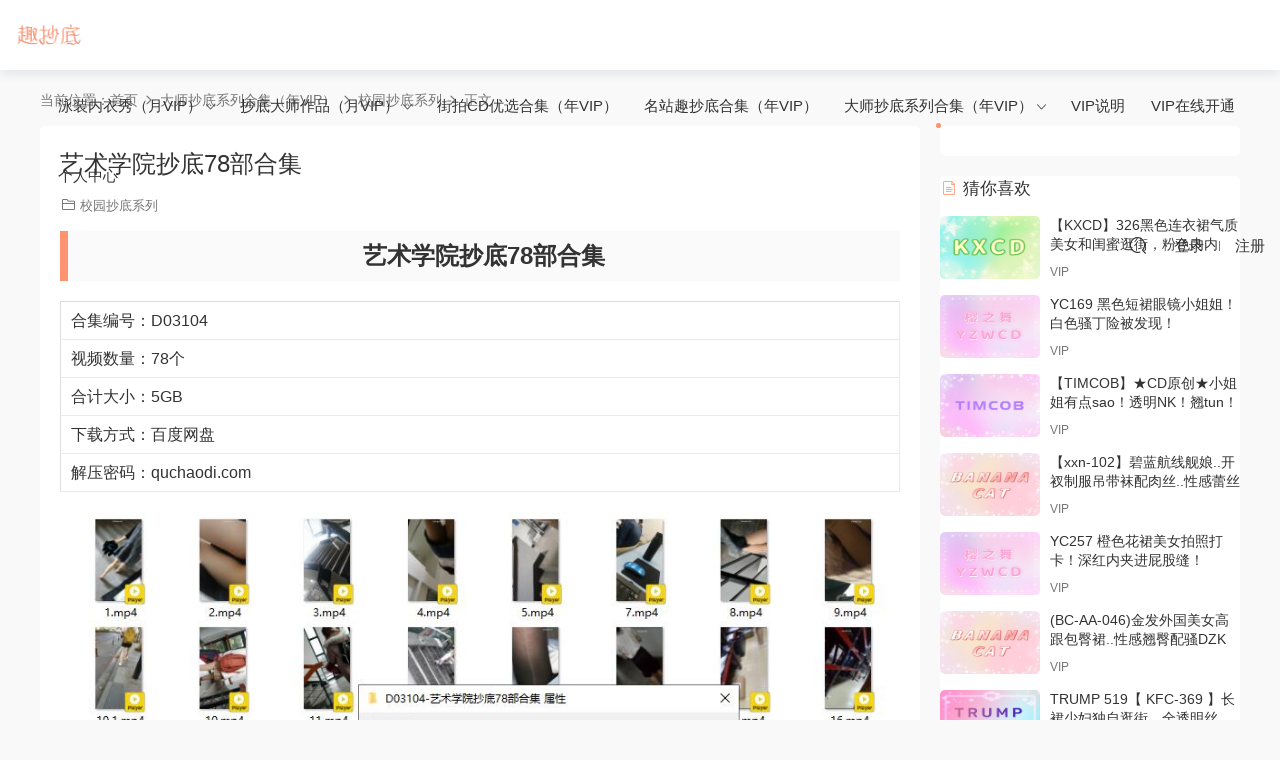

--- FILE ---
content_type: text/html; charset=UTF-8
request_url: https://acd.quchaodi.com/6954/
body_size: 9148
content:
<!DOCTYPE HTML>
<html lang="zh-Hans">
<head>
  <meta charset="UTF-8">
  <meta http-equiv="X-UA-Compatible" content="IE=edge,chrome=1">
  <meta name="viewport" content="width=device-width,minimum-scale=1.0,maximum-scale=1.0,user-scalable=no"/>
  <meta name="apple-mobile-web-app-title" content="趣抄底">
  <meta http-equiv="Cache-Control" content="no-siteapp">
      <title>艺术学院抄底78部合集 - 趣抄底</title>
    <meta name="keywords" content="校园抄底系列">
    <meta name="description" content="艺术学院抄底78部合集    合集编号：D03104   视频数量：78个   合计大小：5GB   下载方式：百度网盘   解压密码：quchaodi.com">
    <link rel="shortcut icon" href="https://acd.quchaodi.com/wp-content/uploads/2021/09/quchaodi-ico.ico">
  <meta name='robots' content='index, follow, max-image-preview:large, max-snippet:-1, max-video-preview:-1' />
	<style>img:is([sizes="auto" i], [sizes^="auto," i]) { contain-intrinsic-size: 3000px 1500px }</style>
	
	<!-- This site is optimized with the Yoast SEO plugin v22.7 - https://yoast.com/wordpress/plugins/seo/ -->
	<meta name="description" content="艺术学院抄底78部合集 合集编号：D03104视频数量：78个合计大小：5GB下载方式：百度网盘解压密码：quchaodi.com" />
	<link rel="canonical" href="https://acd.quchaodi.com/6954/" />
	<meta property="og:locale" content="zh_CN" />
	<meta property="og:type" content="article" />
	<meta property="og:title" content="艺术学院抄底78部合集 - 趣抄底" />
	<meta property="og:description" content="艺术学院抄底78部合集 合集编号：D03104视频数量：78个合计大小：5GB下载方式：百度网盘解压密码：quchaodi.com" />
	<meta property="og:url" content="https://acd.quchaodi.com/6954/" />
	<meta property="og:site_name" content="趣抄底" />
	<meta property="article:published_time" content="2022-01-03T11:19:40+00:00" />
	<meta property="article:modified_time" content="2024-05-28T07:03:54+00:00" />
	<meta property="og:image" content="https://acd.quchaodi.com/wp-content/uploads/2022/01/艺术学院抄底78部合集封面.jpg" />
	<meta property="og:image:width" content="840" />
	<meta property="og:image:height" content="480" />
	<meta property="og:image:type" content="image/jpeg" />
	<meta name="author" content="cdxilie" />
	<meta name="twitter:card" content="summary_large_image" />
	<meta name="twitter:label1" content="作者" />
	<meta name="twitter:data1" content="cdxilie" />
	<meta name="twitter:label2" content="预计阅读时间" />
	<meta name="twitter:data2" content="1 分" />
	<script type="application/ld+json" class="yoast-schema-graph">{"@context":"https://schema.org","@graph":[{"@type":"Article","@id":"https://acd.quchaodi.com/6954/#article","isPartOf":{"@id":"https://acd.quchaodi.com/6954/"},"author":{"name":"cdxilie","@id":"https://acd.quchaodi.com/#/schema/person/a18dcc7066fc7ff509ba1d1cffb02419"},"headline":"艺术学院抄底78部合集","datePublished":"2022-01-03T11:19:40+00:00","dateModified":"2024-05-28T07:03:54+00:00","mainEntityOfPage":{"@id":"https://acd.quchaodi.com/6954/"},"wordCount":4,"commentCount":0,"publisher":{"@id":"https://acd.quchaodi.com/#organization"},"image":{"@id":"https://acd.quchaodi.com/6954/#primaryimage"},"thumbnailUrl":"https://acd.quchaodi.com/wp-content/uploads/2022/01/艺术学院抄底78部合集封面.jpg","articleSection":["校园抄底系列"],"inLanguage":"zh-Hans","potentialAction":[{"@type":"CommentAction","name":"Comment","target":["https://acd.quchaodi.com/6954/#respond"]}]},{"@type":"WebPage","@id":"https://acd.quchaodi.com/6954/","url":"https://acd.quchaodi.com/6954/","name":"艺术学院抄底78部合集 - 趣抄底","isPartOf":{"@id":"https://acd.quchaodi.com/#website"},"primaryImageOfPage":{"@id":"https://acd.quchaodi.com/6954/#primaryimage"},"image":{"@id":"https://acd.quchaodi.com/6954/#primaryimage"},"thumbnailUrl":"https://acd.quchaodi.com/wp-content/uploads/2022/01/艺术学院抄底78部合集封面.jpg","datePublished":"2022-01-03T11:19:40+00:00","dateModified":"2024-05-28T07:03:54+00:00","description":"艺术学院抄底78部合集 合集编号：D03104视频数量：78个合计大小：5GB下载方式：百度网盘解压密码：quchaodi.com","breadcrumb":{"@id":"https://acd.quchaodi.com/6954/#breadcrumb"},"inLanguage":"zh-Hans","potentialAction":[{"@type":"ReadAction","target":["https://acd.quchaodi.com/6954/"]}]},{"@type":"ImageObject","inLanguage":"zh-Hans","@id":"https://acd.quchaodi.com/6954/#primaryimage","url":"https://acd.quchaodi.com/wp-content/uploads/2022/01/艺术学院抄底78部合集封面.jpg","contentUrl":"https://acd.quchaodi.com/wp-content/uploads/2022/01/艺术学院抄底78部合集封面.jpg","width":840,"height":480,"caption":"艺术学院抄底78部合集封面"},{"@type":"BreadcrumbList","@id":"https://acd.quchaodi.com/6954/#breadcrumb","itemListElement":[{"@type":"ListItem","position":1,"name":"首页","item":"https://acd.quchaodi.com/"},{"@type":"ListItem","position":2,"name":"艺术学院抄底78部合集"}]},{"@type":"WebSite","@id":"https://acd.quchaodi.com/#website","url":"https://acd.quchaodi.com/","name":"趣抄底","description":"专注内衣秀场及抄底CD","publisher":{"@id":"https://acd.quchaodi.com/#organization"},"potentialAction":[{"@type":"SearchAction","target":{"@type":"EntryPoint","urlTemplate":"https://acd.quchaodi.com/?s={search_term_string}"},"query-input":"required name=search_term_string"}],"inLanguage":"zh-Hans"},{"@type":"Organization","@id":"https://acd.quchaodi.com/#organization","name":"趣抄底","url":"https://acd.quchaodi.com/","logo":{"@type":"ImageObject","inLanguage":"zh-Hans","@id":"https://acd.quchaodi.com/#/schema/logo/image/","url":"https://acd.quchaodi.com/wp-content/uploads/2021/09/quchaodi-ico.ico","contentUrl":"https://acd.quchaodi.com/wp-content/uploads/2021/09/quchaodi-ico.ico","width":64,"height":64,"caption":"趣抄底"},"image":{"@id":"https://acd.quchaodi.com/#/schema/logo/image/"}},{"@type":"Person","@id":"https://acd.quchaodi.com/#/schema/person/a18dcc7066fc7ff509ba1d1cffb02419","name":"cdxilie","image":{"@type":"ImageObject","inLanguage":"zh-Hans","@id":"https://acd.quchaodi.com/#/schema/person/image/","url":"https://secure.gravatar.com/avatar/2cf4b9ddcba003f44fa7ea16d4d27bc6?s=96&d=mm&r=g","contentUrl":"https://secure.gravatar.com/avatar/2cf4b9ddcba003f44fa7ea16d4d27bc6?s=96&d=mm&r=g","caption":"cdxilie"}}]}</script>
	<!-- / Yoast SEO plugin. -->


<style id='classic-theme-styles-inline-css' type='text/css'>
/*! This file is auto-generated */
.wp-block-button__link{color:#fff;background-color:#32373c;border-radius:9999px;box-shadow:none;text-decoration:none;padding:calc(.667em + 2px) calc(1.333em + 2px);font-size:1.125em}.wp-block-file__button{background:#32373c;color:#fff;text-decoration:none}
</style>
<link rel='stylesheet' id='modown-font-css' href='https://acd.quchaodi.com/wp-content/themes/modown/static/css/fonts.css?ver=8.831' type='text/css' media='screen' />
<link rel='stylesheet' id='modown-base-css' href='https://acd.quchaodi.com/wp-content/themes/modown/static/css/base.css?ver=8.831' type='text/css' media='screen' />
<script type="text/javascript" src="https://acd.quchaodi.com/wp-includes/js/jquery/jquery.min.js?ver=3.7.1" id="jquery-core-js"></script>
<script type="text/javascript" src="https://acd.quchaodi.com/wp-includes/js/jquery/jquery-migrate.min.js?ver=3.4.1" id="jquery-migrate-js"></script>
<style id="erphpdown-custom"></style>
<!-- Analytics by WP-Statistics v13.1.3 - https://wp-statistics.com/ -->
    <style>
  :root{--theme-color: #FF926F;--theme-color2: #FF926F;--theme-radius: 5px;}    .erphpdown-box, .erphpdown, .article-content .erphpdown-content-vip{background: transparent !important;border: 2px dashed var(--theme-color);}
    .erphpdown-box .erphpdown-title{display: inline-block;}
  .header .container{max-width:none !important;padding:0 15px;}.logo{width:70px;}@media (max-width: 1024px){.logo, .logo a {width: 60px;height: 60px;}}@media (max-width: 768px){}@media (max-width:480px){}</style></head>
<body class="post-template-default single single-post postid-6954 single-format-standard">
<header class="header">
  <div class="container clearfix">
        <div class="logo">      <a style="background-image:url(https://acd.quchaodi.com/wp-content/uploads/2021/09/趣抄底-logo.png)" href="https://acd.quchaodi.com" title="趣抄底">趣抄底</a>
      </div>
    <ul class="nav-main">
      <li id="menu-item-21" class="menu-item menu-item-type-taxonomy menu-item-object-category menu-item-has-children menu-item-21"><a href="https://acd.quchaodi.com/yznyx/">泳装内衣秀（月VIP）</a>
<ul class="sub-menu">
	<li id="menu-item-22" class="menu-item menu-item-type-taxonomy menu-item-object-category menu-item-22"><a href="https://acd.quchaodi.com/yznyx/mtnyx/">模特内衣秀</a></li>
	<li id="menu-item-24" class="menu-item menu-item-type-taxonomy menu-item-object-category menu-item-24"><a href="https://acd.quchaodi.com/yznyx/xmyzx/">选美泳装秀</a></li>
	<li id="menu-item-23" class="menu-item menu-item-type-taxonomy menu-item-object-category menu-item-23"><a href="https://acd.quchaodi.com/yznyx/stmnyz/">沙滩美女泳装</a></li>
	<li id="menu-item-5470" class="menu-item menu-item-type-taxonomy menu-item-object-category menu-item-5470"><a href="https://acd.quchaodi.com/yznyx/szszzz/">水中水着追踪</a></li>
</ul>
</li>
<li id="menu-item-10369" class="menu-item menu-item-type-taxonomy menu-item-object-category menu-item-has-children menu-item-10369"><a href="https://acd.quchaodi.com/chaodidashizuopin/">抄底大师作品（月VIP）</a>
<ul class="sub-menu">
	<li id="menu-item-16302" class="menu-item menu-item-type-taxonomy menu-item-object-category menu-item-16302"><a href="https://acd.quchaodi.com/chaodidashizuopin/trumpkfczuopin/">TRUMP KFC</a></li>
	<li id="menu-item-10668" class="menu-item menu-item-type-taxonomy menu-item-object-category menu-item-has-children menu-item-10668"><a href="https://acd.quchaodi.com/chaodidashizuopin/bananacatzuopin/">Banana Cat</a>
	<ul class="sub-menu">
		<li id="menu-item-10670" class="menu-item menu-item-type-taxonomy menu-item-object-category menu-item-10670"><a href="https://acd.quchaodi.com/chaodidashizuopin/bananacatzuopin/bc-bxilie/">BC-B系列</a></li>
		<li id="menu-item-10669" class="menu-item menu-item-type-taxonomy menu-item-object-category menu-item-10669"><a href="https://acd.quchaodi.com/chaodidashizuopin/bananacatzuopin/bc-aaxilie/">BC-AA系列</a></li>
		<li id="menu-item-10671" class="menu-item menu-item-type-taxonomy menu-item-object-category menu-item-10671"><a href="https://acd.quchaodi.com/chaodidashizuopin/bananacatzuopin/bc-sssxilie/">BC-SSS系列</a></li>
		<li id="menu-item-21059" class="menu-item menu-item-type-taxonomy menu-item-object-category menu-item-21059"><a href="https://acd.quchaodi.com/chaodidashizuopin/bananacatzuopin/xxnxilie/">xxn系列</a></li>
		<li id="menu-item-20248" class="menu-item menu-item-type-taxonomy menu-item-object-category menu-item-20248"><a href="https://acd.quchaodi.com/chaodidashizuopin/bananacatzuopin/bc-qitaxilie/">BC-其他系列</a></li>
	</ul>
</li>
	<li id="menu-item-13631" class="menu-item menu-item-type-taxonomy menu-item-object-category menu-item-has-children menu-item-13631"><a href="https://acd.quchaodi.com/chaodidashizuopin/yzwcdzuopin/">樱之舞YZWCD</a>
	<ul class="sub-menu">
		<li id="menu-item-13776" class="menu-item menu-item-type-taxonomy menu-item-object-category menu-item-13776"><a href="https://acd.quchaodi.com/chaodidashizuopin/yzwcdzuopin/yzwcd-yczuopin/">YZWCD-YC系列</a></li>
		<li id="menu-item-13777" class="menu-item menu-item-type-taxonomy menu-item-object-category menu-item-13777"><a href="https://acd.quchaodi.com/chaodidashizuopin/yzwcdzuopin/yzwcd-ydzuopin/">YZWCD-YD系列</a></li>
		<li id="menu-item-13778" class="menu-item menu-item-type-taxonomy menu-item-object-category menu-item-13778"><a href="https://acd.quchaodi.com/chaodidashizuopin/yzwcdzuopin/yzwcd-yhzuopin/">YZWCD-YH系列</a></li>
		<li id="menu-item-13779" class="menu-item menu-item-type-taxonomy menu-item-object-category menu-item-13779"><a href="https://acd.quchaodi.com/chaodidashizuopin/yzwcdzuopin/yzwcd-ymzuopin/">YZWCD-YM系列</a></li>
		<li id="menu-item-13780" class="menu-item menu-item-type-taxonomy menu-item-object-category menu-item-13780"><a href="https://acd.quchaodi.com/chaodidashizuopin/yzwcdzuopin/yzwcd-yxzuopin/">YZWCD-YX系列</a></li>
	</ul>
</li>
	<li id="menu-item-11169" class="menu-item menu-item-type-taxonomy menu-item-object-category menu-item-11169"><a href="https://acd.quchaodi.com/chaodidashizuopin/kxcdzuopin/">KXCD</a></li>
	<li id="menu-item-18075" class="menu-item menu-item-type-taxonomy menu-item-object-category menu-item-18075"><a href="https://acd.quchaodi.com/chaodidashizuopin/timcobzuopin/">TIMCOB</a></li>
	<li id="menu-item-10370" class="menu-item menu-item-type-taxonomy menu-item-object-category menu-item-10370"><a href="https://acd.quchaodi.com/chaodidashizuopin/xlbcd/">XLBCD</a></li>
	<li id="menu-item-17164" class="menu-item menu-item-type-taxonomy menu-item-object-category menu-item-17164"><a href="https://acd.quchaodi.com/chaodidashizuopin/evezuopin/">EVE</a></li>
	<li id="menu-item-21145" class="menu-item menu-item-type-taxonomy menu-item-object-category menu-item-21145"><a href="https://acd.quchaodi.com/chaodidashizuopin/deardollzuopin/">DEARDOLL</a></li>
	<li id="menu-item-21450" class="menu-item menu-item-type-taxonomy menu-item-object-category menu-item-21450"><a href="https://acd.quchaodi.com/chaodidashizuopin/fgyccd/">FG原创CD</a></li>
	<li id="menu-item-21994" class="menu-item menu-item-type-taxonomy menu-item-object-category menu-item-21994"><a href="https://acd.quchaodi.com/chaodidashizuopin/mccdzuopin/">mccd</a></li>
</ul>
</li>
<li id="menu-item-878" class="menu-item menu-item-type-taxonomy menu-item-object-category menu-item-878"><a href="https://acd.quchaodi.com/jpcdyxhj/">街拍CD优选合集（年VIP）</a></li>
<li id="menu-item-876" class="menu-item menu-item-type-taxonomy menu-item-object-category menu-item-876"><a href="https://acd.quchaodi.com/mzcdxl/">名站趣抄底合集（年VIP）</a></li>
<li id="menu-item-7170" class="menu-item menu-item-type-taxonomy menu-item-object-category current-post-ancestor menu-item-has-children menu-item-7170"><a href="https://acd.quchaodi.com/dscdxlhj/">大师抄底系列合集（年VIP）</a>
<ul class="sub-menu">
	<li id="menu-item-8199" class="menu-item menu-item-type-taxonomy menu-item-object-category menu-item-8199"><a href="https://acd.quchaodi.com/dscdxlhj/trumpkfc/">TRUMP KFC大师合集</a></li>
	<li id="menu-item-7718" class="menu-item menu-item-type-taxonomy menu-item-object-category menu-item-7718"><a href="https://acd.quchaodi.com/dscdxlhj/bananacat/">banana cat合集</a></li>
	<li id="menu-item-7719" class="menu-item menu-item-type-taxonomy menu-item-object-category menu-item-7719"><a href="https://acd.quchaodi.com/dscdxlhj/kxcdhj/">KXCD合集</a></li>
	<li id="menu-item-8458" class="menu-item menu-item-type-taxonomy menu-item-object-category menu-item-8458"><a href="https://acd.quchaodi.com/dscdxlhj/xlbcdhj/">XLBCD合集</a></li>
	<li id="menu-item-7727" class="menu-item menu-item-type-taxonomy menu-item-object-category menu-item-7727"><a href="https://acd.quchaodi.com/dscdxlhj/yzwcdhj/">樱之舞YZWCD合集</a></li>
	<li id="menu-item-7846" class="menu-item menu-item-type-taxonomy menu-item-object-category menu-item-7846"><a href="https://acd.quchaodi.com/dscdxlhj/waltz/">华尔兹waltz抄底合集</a></li>
	<li id="menu-item-8051" class="menu-item menu-item-type-taxonomy menu-item-object-category menu-item-8051"><a href="https://acd.quchaodi.com/dscdxlhj/jichangdashihj/">机场大师抄底合集</a></li>
	<li id="menu-item-7722" class="menu-item menu-item-type-taxonomy menu-item-object-category menu-item-7722"><a href="https://acd.quchaodi.com/dscdxlhj/timcobdshj/">TIMCOB大师合集</a></li>
	<li id="menu-item-7728" class="menu-item menu-item-type-taxonomy menu-item-object-category menu-item-7728"><a href="https://acd.quchaodi.com/dscdxlhj/kcyccdhj/">空城原创CD合集</a></li>
	<li id="menu-item-7721" class="menu-item menu-item-type-taxonomy menu-item-object-category menu-item-7721"><a href="https://acd.quchaodi.com/dscdxlhj/tiandashi/">TIAN大师合集</a></li>
	<li id="menu-item-7730" class="menu-item menu-item-type-taxonomy menu-item-object-category menu-item-7730"><a href="https://acd.quchaodi.com/dscdxlhj/dingdiandashihj/">顶点大师抄底合集</a></li>
	<li id="menu-item-7720" class="menu-item menu-item-type-taxonomy menu-item-object-category menu-item-7720"><a href="https://acd.quchaodi.com/dscdxlhj/jpgpxhj/">RKQ热空气来袭</a></li>
	<li id="menu-item-7724" class="menu-item menu-item-type-taxonomy menu-item-object-category menu-item-7724"><a href="https://acd.quchaodi.com/dscdxlhj/mzcdxlhj/">和平哥木果系列</a></li>
	<li id="menu-item-7729" class="menu-item menu-item-type-taxonomy menu-item-object-category menu-item-7729"><a href="https://acd.quchaodi.com/dscdxlhj/niherohj/">逆hero系列</a></li>
	<li id="menu-item-21602" class="menu-item menu-item-type-taxonomy menu-item-object-category menu-item-21602"><a href="https://acd.quchaodi.com/dscdxlhj/yichecdhj/">YiCheCD合集</a></li>
	<li id="menu-item-7726" class="menu-item menu-item-type-taxonomy menu-item-object-category current-post-ancestor current-menu-parent current-post-parent menu-item-7726"><a href="https://acd.quchaodi.com/dscdxlhj/xiaoyuancdxl/">校园抄底系列</a></li>
	<li id="menu-item-7723" class="menu-item menu-item-type-taxonomy menu-item-object-category menu-item-7723"><a href="https://acd.quchaodi.com/dscdxlhj/jpcdyxhjxl/">名门夜宴</a></li>
	<li id="menu-item-7725" class="menu-item menu-item-type-taxonomy menu-item-object-category menu-item-7725"><a href="https://acd.quchaodi.com/dscdxlhj/dacdxlhj/">更多大师抄底合集</a></li>
</ul>
</li>
<li id="menu-item-2306" class="menu-item menu-item-type-post_type menu-item-object-page menu-item-2306"><a href="https://acd.quchaodi.com/vipshuoming/">VIP说明</a></li>
<li id="menu-item-86" class="menu-item menu-item-type-custom menu-item-object-custom menu-item-86"><a href="https://acd.quchaodi.com/personal/?action=vip">VIP在线开通</a></li>
<li id="menu-item-1871" class="menu-item menu-item-type-post_type menu-item-object-page menu-item-1871"><a href="https://acd.quchaodi.com/personal/">个人中心</a></li>
    </ul>
        <ul class="nav-right">
                                    <li class="nav-search">
        <a href="javascript:;" class="search-loader" title="搜索"><i class="icon icon-search"></i></a>
      </li>
                    <li class="nav-login no"><a href="https://acd.quchaodi.com/login/?redirect_to=https://acd.quchaodi.com/6954/" class="signin-loader" rel="nofollow"><i class="icon icon-user"></i><span>登录</span></a><b class="nav-line"></b><a href="https://acd.quchaodi.com/login/?action=register&redirect_to=https://acd.quchaodi.com/6954/" class="signup-loader" rel="nofollow"><span>注册</span></a></li>
                    <li class="nav-button"><a href="javascript:;" class="nav-loader"><i class="icon icon-menu"></i></a></li>
          </ul>
  </div>
</header>
<div class="search-wrap">
  <div class="container search-wrap-container">
    <form action="https://acd.quchaodi.com/" class="search-form" method="get">
            <input autocomplete="off" class="search-input" name="s" placeholder="输入关键字回车" type="text">
      <button class="search-btn" type="submit"><i class="icon icon-search"></i>搜索</button>
      <i class="icon icon-close"></i>
      <input type="hidden" name="cat" class="search-cat-val">
          </form>
  </div>
</div><div class="main">
		<div class="container clearfix">
				<div class="breadcrumbs">当前位置：<span><a href="https://acd.quchaodi.com/" itemprop="url"><span itemprop="title">首页</span></a></span> <span class="sep"><i class="dripicons dripicons-chevron-right"></i></span> <span><a href="https://acd.quchaodi.com/dscdxlhj/" itemprop="url"><span itemprop="title">大师抄底系列合集（年VIP）</span></a></span> <span class="sep"><i class="dripicons dripicons-chevron-right"></i></span> <span><a href="https://acd.quchaodi.com/dscdxlhj/xiaoyuancdxl/" itemprop="url"><span itemprop="title">校园抄底系列</span></a></span> <span class="sep"><i class="dripicons dripicons-chevron-right"></i></span> <span class="current">正文</span></div>						<div class="content-wrap">
	    	<div class="content">
	    			    			    			    			    		<article class="single-content">
		    		<div class="article-header">	<h1 class="article-title">艺术学院抄底78部合集</h1>
	<div class="article-meta">
						<span class="item item-cats"><i class="icon icon-cat"></i> <a href="https://acd.quchaodi.com/dscdxlhj/xiaoyuancdxl/">校园抄底系列</a></span>									</div>
</div>		    		<div class="article-content clearfix">
		    					    					    					    					    						    						    						    						    			<h1 style="text-align: center;"><strong>艺术学院抄底78部合集</strong></h1>
<table width="331">
<tbody>
<tr>
<td width="331">合集编号：D03104</td>
</tr>
<tr>
<td>视频数量：78个</td>
</tr>
<tr>
<td>合计大小：5GB</td>
</tr>
<tr>
<td>下载方式：百度网盘</td>
</tr>
<tr>
<td>解压密码：quchaodi.com</td>
</tr>
</tbody>
</table>
<p><a href="https://acd.quchaodi.com/wp-content/uploads/2022/01/艺术学院抄底78部合集简介.jpg"><img fetchpriority="high" decoding="async" class="size-full wp-image-6955" src="https://acd.quchaodi.com/wp-content/uploads/2022/01/艺术学院抄底78部合集简介.jpg" alt="艺术学院抄底78部合集简介" width="927" height="506" /></a></p>
			    						    						    					    		<style>.erphpdown-box, .erphpdown-box + .article-custom-metas{display:block;}</style><div class="erphpdown-box"><span class="erphpdown-title">资源下载</span><div class="erphpdown-con clearfix"><div class="erphpdown-price">下载价格<span>包年VIP</span>专享</div><div class="erphpdown-cart"><div class="vip vip-only">仅限包年VIP下载<a href="https://acd.quchaodi.com/personal/?pd=money" target="_blank" class="erphpdown-vip-loader">升级包年VIP</a></div><a href="javascript:;" class="down signin-loader">立即购买</a></div></div><div class="tips2">1.全站内容解压密码为：quchaodi.com     
2.开通VIP即可下载对应VIP资源，本站下载无须二次付费     
3.下载链接均有定期维护，每个内容都有备用下载，站内的内容都保证能正常下载！     
4.客服微信：qwe35366</div></div>			    					    				    					            </div>
		    				            						            </article>
	            	            	            <nav class="article-nav">
	                <span class="article-nav-prev">上一篇<br><a href="https://acd.quchaodi.com/6950/" rel="prev">XS系列（香港）CD系列208部收藏版</a></span>
	                <span class="article-nav-next">下一篇<br><a href="https://acd.quchaodi.com/6958/" rel="next">SAKURA大师漫展抄底系列</a></span>
	            </nav>
	            	            	            <div class="single-related"><h3 class="related-title"><i class="icon icon-related"></i> 猜你喜欢</h3><div class="grids relateds clearfix"><div class="post grid"  data-id="7393">
    <div class="img">
        <a href="https://acd.quchaodi.com/7393/" title="2021年AK街拍CD视频合集第09季[130V]" target="_blank" rel="bookmark">
        <img  src="https://acd.quchaodi.com/wp-content/uploads/2024/05/2021年AK街拍CD视频合集第09季封面.jpg" class="thumb" alt="2021年AK街拍CD视频合集第09季[130V]">
                </a>
            </div>

    <div class="cat"><a href="https://acd.quchaodi.com/dscdxlhj/xiaoyuancdxl/">校园抄底系列</a></div>
    
    <h3 itemprop="name headline"><a itemprop="url" rel="bookmark" href="https://acd.quchaodi.com/7393/" title="2021年AK街拍CD视频合集第09季[130V]" target="_blank">2021年AK街拍CD视频合集第09季[130V]</a></h3>

        <div class="excerpt">2021年AK街拍CD视频合集第09季[130V]



合集编号：D03159


视频数量：130...</div>
    <div class="grid-meta">
        <span class="price"><span class="fee vip-tag">VIP</span></span>    </div>

    
    <span class="vip-tag"><i>VIP</i></span>    </div><div class="post grid"  data-id="7387">
    <div class="img">
        <a href="https://acd.quchaodi.com/7387/" title="2021年AK街拍CD视频合集第08季[115V]" target="_blank" rel="bookmark">
        <img  src="https://acd.quchaodi.com/wp-content/uploads/2024/05/2021年AK街拍CD视频合集第08季封面.jpg" class="thumb" alt="2021年AK街拍CD视频合集第08季[115V]">
                </a>
            </div>

    <div class="cat"><a href="https://acd.quchaodi.com/dscdxlhj/xiaoyuancdxl/">校园抄底系列</a></div>
    
    <h3 itemprop="name headline"><a itemprop="url" rel="bookmark" href="https://acd.quchaodi.com/7387/" title="2021年AK街拍CD视频合集第08季[115V]" target="_blank">2021年AK街拍CD视频合集第08季[115V]</a></h3>

        <div class="excerpt">2021年AK街拍CD视频合集第08季[115V]



合集编号：D03158


视频数量：115...</div>
    <div class="grid-meta">
        <span class="price"><span class="fee vip-tag">VIP</span></span>    </div>

    
    <span class="vip-tag"><i>VIP</i></span>    </div><div class="post grid"  data-id="7381">
    <div class="img">
        <a href="https://acd.quchaodi.com/7381/" title="2021年AK街拍CD视频合集第07季[180V]" target="_blank" rel="bookmark">
        <img  src="https://acd.quchaodi.com/wp-content/uploads/2024/05/2021年AK街拍CD视频合集第07季封面.jpg" class="thumb" alt="2021年AK街拍CD视频合集第07季[180V]">
                </a>
            </div>

    <div class="cat"><a href="https://acd.quchaodi.com/dscdxlhj/xiaoyuancdxl/">校园抄底系列</a></div>
    
    <h3 itemprop="name headline"><a itemprop="url" rel="bookmark" href="https://acd.quchaodi.com/7381/" title="2021年AK街拍CD视频合集第07季[180V]" target="_blank">2021年AK街拍CD视频合集第07季[180V]</a></h3>

        <div class="excerpt">2021年AK街拍CD视频合集第07季[180V]



合集编号：D03157


视频数量：180...</div>
    <div class="grid-meta">
        <span class="price"><span class="fee vip-tag">VIP</span></span>    </div>

    
    <span class="vip-tag"><i>VIP</i></span>    </div><div class="post grid"  data-id="7375">
    <div class="img">
        <a href="https://acd.quchaodi.com/7375/" title="2021年AK街拍CD视频合集第06季[168V]" target="_blank" rel="bookmark">
        <img  src="https://acd.quchaodi.com/wp-content/uploads/2024/05/2021年AK街拍CD视频合集第06季封面.jpg" class="thumb" alt="2021年AK街拍CD视频合集第06季[168V]">
                </a>
            </div>

    <div class="cat"><a href="https://acd.quchaodi.com/dscdxlhj/xiaoyuancdxl/">校园抄底系列</a></div>
    
    <h3 itemprop="name headline"><a itemprop="url" rel="bookmark" href="https://acd.quchaodi.com/7375/" title="2021年AK街拍CD视频合集第06季[168V]" target="_blank">2021年AK街拍CD视频合集第06季[168V]</a></h3>

        <div class="excerpt">2021年AK街拍CD视频合集第06季[168V]



合集编号：D03156


视频数量：168...</div>
    <div class="grid-meta">
        <span class="price"><span class="fee vip-tag">VIP</span></span>    </div>

    
    <span class="vip-tag"><i>VIP</i></span>    </div><div class="post grid"  data-id="7369">
    <div class="img">
        <a href="https://acd.quchaodi.com/7369/" title="2021年AK街拍CD视频合集第05季[144V]" target="_blank" rel="bookmark">
        <img  src="https://acd.quchaodi.com/wp-content/uploads/2024/05/2021年AK街拍CD视频合集第05季封面.jpg" class="thumb" alt="2021年AK街拍CD视频合集第05季[144V]">
                </a>
            </div>

    <div class="cat"><a href="https://acd.quchaodi.com/dscdxlhj/xiaoyuancdxl/">校园抄底系列</a></div>
    
    <h3 itemprop="name headline"><a itemprop="url" rel="bookmark" href="https://acd.quchaodi.com/7369/" title="2021年AK街拍CD视频合集第05季[144V]" target="_blank">2021年AK街拍CD视频合集第05季[144V]</a></h3>

        <div class="excerpt">2021年AK街拍CD视频合集第05季[144V]



合集编号：D03155


视频数量：144...</div>
    <div class="grid-meta">
        <span class="price"><span class="fee vip-tag">VIP</span></span>    </div>

    
    <span class="vip-tag"><i>VIP</i></span>    </div><div class="post grid"  data-id="7363">
    <div class="img">
        <a href="https://acd.quchaodi.com/7363/" title="2021年AK街拍CD视频合集第04季[118V]" target="_blank" rel="bookmark">
        <img  src="https://acd.quchaodi.com/wp-content/uploads/2024/05/2021年AK街拍CD视频合集第04季封面.jpg" class="thumb" alt="2021年AK街拍CD视频合集第04季[118V]">
                </a>
            </div>

    <div class="cat"><a href="https://acd.quchaodi.com/dscdxlhj/xiaoyuancdxl/">校园抄底系列</a></div>
    
    <h3 itemprop="name headline"><a itemprop="url" rel="bookmark" href="https://acd.quchaodi.com/7363/" title="2021年AK街拍CD视频合集第04季[118V]" target="_blank">2021年AK街拍CD视频合集第04季[118V]</a></h3>

        <div class="excerpt">2021年AK街拍CD视频合集第04季[118V]



合集编号：D03154


视频数量：118...</div>
    <div class="grid-meta">
        <span class="price"><span class="fee vip-tag">VIP</span></span>    </div>

    
    <span class="vip-tag"><i>VIP</i></span>    </div></div></div>	            <div class="single-comment">
	<h3 class="comments-title" id="comments">
		<i class="icon icon-comments"></i> 评论<small>0</small>
	</h3>
	<div id="respond" class="comments-respond no_webshot">
				<div class="comment-signarea">请先 <a href="javascript:;" class="signin-loader">登录</a></div>
			</div>
	</div>



	            	    	</div>
	    </div>
		<aside class="sidebar">
	<div class="theiaStickySidebar">
	
	<div class="widget widget_block">
<ul class="wp-block-list"><li></li></ul>
</div><div class="widget widget-postlist nopadding"><h3><i class="icon icon-posts"></i> 猜你喜欢</h3><ul class="clearfix hasimg">        <li>
                    <a href="https://acd.quchaodi.com/19761/" title="【KXCD】326黑色连衣裙气质美女和闺蜜逛街，粉色内内" target="_blank" rel="bookmark" class="img">
		    <img src="https://acd.quchaodi.com/wp-content/uploads/2024/08/KXCD系列作品封面.jpg" class="thumb" alt="【KXCD】326黑色连衣裙气质美女和闺蜜逛街，粉色内内">
		  </a>
		  		            <h4><a href="https://acd.quchaodi.com/19761/" target="_blank" title="【KXCD】326黑色连衣裙气质美女和闺蜜逛街，粉色内内">【KXCD】326黑色连衣裙气质美女和闺蜜逛街，粉色内内</a></h4>
          <p class="meta">
          	          	          	<span class="price">VIP</span>          </p>
                  </li>
		        <li>
                    <a href="https://acd.quchaodi.com/13276/" title="YC169 黑色短裙眼镜小姐姐！白色骚丁险被发现！" target="_blank" rel="bookmark" class="img">
		    <img src="https://acd.quchaodi.com/wp-content/uploads/2024/08/樱之舞YZWCD系列作品封面.jpg" class="thumb" alt="YC169 黑色短裙眼镜小姐姐！白色骚丁险被发现！">
		  </a>
		  		            <h4><a href="https://acd.quchaodi.com/13276/" target="_blank" title="YC169 黑色短裙眼镜小姐姐！白色骚丁险被发现！">YC169 黑色短裙眼镜小姐姐！白色骚丁险被发现！</a></h4>
          <p class="meta">
          	          	          	<span class="price">VIP</span>          </p>
                  </li>
		        <li>
                    <a href="https://acd.quchaodi.com/17580/" title="【TIMCOB】★CD原创★小姐姐有点sao！透明NK！翘tun！" target="_blank" rel="bookmark" class="img">
		    <img src="https://acd.quchaodi.com/wp-content/uploads/2024/09/TIMCOB系列作品封面.jpg" class="thumb" alt="【TIMCOB】★CD原创★小姐姐有点sao！透明NK！翘tun！">
		  </a>
		  		            <h4><a href="https://acd.quchaodi.com/17580/" target="_blank" title="【TIMCOB】★CD原创★小姐姐有点sao！透明NK！翘tun！">【TIMCOB】★CD原创★小姐姐有点sao！透明NK！翘tun！</a></h4>
          <p class="meta">
          	          	          	<span class="price">VIP</span>          </p>
                  </li>
		        <li>
                    <a href="https://acd.quchaodi.com/21040/" title="【xxn-102】碧蓝航线舰娘..开衩制服吊带袜配肉丝..性感蕾丝" target="_blank" rel="bookmark" class="img">
		    <img src="https://acd.quchaodi.com/wp-content/uploads/2024/08/Bananacat系列作品封面1.jpg" class="thumb" alt="【xxn-102】碧蓝航线舰娘..开衩制服吊带袜配肉丝..性感蕾丝">
		  </a>
		  		            <h4><a href="https://acd.quchaodi.com/21040/" target="_blank" title="【xxn-102】碧蓝航线舰娘..开衩制服吊带袜配肉丝..性感蕾丝">【xxn-102】碧蓝航线舰娘..开衩制服吊带袜配肉丝..性感蕾丝</a></h4>
          <p class="meta">
          	          	          	<span class="price">VIP</span>          </p>
                  </li>
		        <li>
                    <a href="https://acd.quchaodi.com/13469/" title="YC257 橙色花裙美女拍照打卡！深红内夹进屁股缝！" target="_blank" rel="bookmark" class="img">
		    <img src="https://acd.quchaodi.com/wp-content/uploads/2024/08/樱之舞YZWCD系列作品封面.jpg" class="thumb" alt="YC257 橙色花裙美女拍照打卡！深红内夹进屁股缝！">
		  </a>
		  		            <h4><a href="https://acd.quchaodi.com/13469/" target="_blank" title="YC257 橙色花裙美女拍照打卡！深红内夹进屁股缝！">YC257 橙色花裙美女拍照打卡！深红内夹进屁股缝！</a></h4>
          <p class="meta">
          	          	          	<span class="price">VIP</span>          </p>
                  </li>
		        <li>
                    <a href="https://acd.quchaodi.com/10604/" title="(BC-AA-046)金发外国美女高跟包臀裙..性感翘臀配骚DZK" target="_blank" rel="bookmark" class="img">
		    <img src="https://acd.quchaodi.com/wp-content/uploads/2024/08/Bananacat系列作品封面1.jpg" class="thumb" alt="(BC-AA-046)金发外国美女高跟包臀裙..性感翘臀配骚DZK">
		  </a>
		  		            <h4><a href="https://acd.quchaodi.com/10604/" target="_blank" title="(BC-AA-046)金发外国美女高跟包臀裙..性感翘臀配骚DZK">(BC-AA-046)金发外国美女高跟包臀裙..性感翘臀配骚DZK</a></h4>
          <p class="meta">
          	          	          	<span class="price">VIP</span>          </p>
                  </li>
		        <li>
                    <a href="https://acd.quchaodi.com/16510/" title="TRUMP 519【 KFC-369 】长裙少妇独自逛街。全透明丝袜内裤第一次见" target="_blank" rel="bookmark" class="img">
		    <img src="https://acd.quchaodi.com/wp-content/uploads/2024/09/TRUMP-KFC系列作品封面.jpg" class="thumb" alt="TRUMP 519【 KFC-369 】长裙少妇独自逛街。全透明丝袜内裤第一次见">
		  </a>
		  		            <h4><a href="https://acd.quchaodi.com/16510/" target="_blank" title="TRUMP 519【 KFC-369 】长裙少妇独自逛街。全透明丝袜内裤第一次见">TRUMP 519【 KFC-369 】长裙少妇独自逛街。全透明丝袜内裤第一次见</a></h4>
          <p class="meta">
          	          	          	<span class="price">VIP</span>          </p>
                  </li>
		        <li>
                    <a href="https://acd.quchaodi.com/9300/" title="【XLBCD】120 姐妹几个逛小吃街一箭双雕统统cd" target="_blank" rel="bookmark" class="img">
		    <img src="https://acd.quchaodi.com/wp-content/uploads/2024/08/XLBCD系列作品封面.jpg" class="thumb" alt="【XLBCD】120 姐妹几个逛小吃街一箭双雕统统cd">
		  </a>
		  		            <h4><a href="https://acd.quchaodi.com/9300/" target="_blank" title="【XLBCD】120 姐妹几个逛小吃街一箭双雕统统cd">【XLBCD】120 姐妹几个逛小吃街一箭双雕统统cd</a></h4>
          <p class="meta">
          	          	          	<span class="price">VIP</span>          </p>
                  </li>
		        <li>
                    <a href="https://acd.quchaodi.com/21784/" title="(BC-AA-273)性感包臀裙美女黑丝过膝袜..圆点窄内路边被搭讪" target="_blank" rel="bookmark" class="img">
		    <img src="https://acd.quchaodi.com/wp-content/uploads/2024/08/Bananacat系列作品封面1.jpg" class="thumb" alt="(BC-AA-273)性感包臀裙美女黑丝过膝袜..圆点窄内路边被搭讪">
		  </a>
		  		            <h4><a href="https://acd.quchaodi.com/21784/" target="_blank" title="(BC-AA-273)性感包臀裙美女黑丝过膝袜..圆点窄内路边被搭讪">(BC-AA-273)性感包臀裙美女黑丝过膝袜..圆点窄内路边被搭讪</a></h4>
          <p class="meta">
          	          	          	<span class="price">VIP</span>          </p>
                  </li>
		        <li>
                    <a href="https://acd.quchaodi.com/15133/" title="YC736 红黑格子裙少妇逛商场被抄底纯白内裤！" target="_blank" rel="bookmark" class="img">
		    <img src="https://acd.quchaodi.com/wp-content/uploads/2024/08/樱之舞YZWCD系列作品封面.jpg" class="thumb" alt="YC736 红黑格子裙少妇逛商场被抄底纯白内裤！">
		  </a>
		  		            <h4><a href="https://acd.quchaodi.com/15133/" target="_blank" title="YC736 红黑格子裙少妇逛商场被抄底纯白内裤！">YC736 红黑格子裙少妇逛商场被抄底纯白内裤！</a></h4>
          <p class="meta">
          	          	          	<span class="price">VIP</span>          </p>
                  </li>
		        <li>
                    <a href="https://acd.quchaodi.com/16140/" title="TRUMP 342【 KFC-191 】粉色长裙靓女和闺蜜逛街。白色内内上下通透" target="_blank" rel="bookmark" class="img">
		    <img src="https://acd.quchaodi.com/wp-content/uploads/2024/09/TRUMP-KFC系列作品封面.jpg" class="thumb" alt="TRUMP 342【 KFC-191 】粉色长裙靓女和闺蜜逛街。白色内内上下通透">
		  </a>
		  		            <h4><a href="https://acd.quchaodi.com/16140/" target="_blank" title="TRUMP 342【 KFC-191 】粉色长裙靓女和闺蜜逛街。白色内内上下通透">TRUMP 342【 KFC-191 】粉色长裙靓女和闺蜜逛街。白色内内上下通透</a></h4>
          <p class="meta">
          	          	          	<span class="price">VIP</span>          </p>
                  </li>
		        <li>
                    <a href="https://acd.quchaodi.com/25027/" title="[Trump] 1325【KFC】包臀裙少妇逛街买奶茶·丰满身材白内前后CD盯着相机" target="_blank" rel="bookmark" class="img">
		    <img src="https://acd.quchaodi.com/wp-content/uploads/2024/09/TRUMP-KFC系列作品封面.jpg" class="thumb" alt="[Trump] 1325【KFC】包臀裙少妇逛街买奶茶·丰满身材白内前后CD盯着相机">
		  </a>
		  		            <h4><a href="https://acd.quchaodi.com/25027/" target="_blank" title="[Trump] 1325【KFC】包臀裙少妇逛街买奶茶·丰满身材白内前后CD盯着相机">[Trump] 1325【KFC】包臀裙少妇逛街买奶茶·丰满身材白内前后CD盯着相机</a></h4>
          <p class="meta">
          	          	          	<span class="price">VIP</span>          </p>
                  </li>
		</ul></div>	</div>	    
</aside>	</div>
</div>
<footer class="footer">
	<div class="container">
	    		<div class="footer-widgets">
	    		    </div>
	    	    	    <div class="copyright">欢迎访问 <a href="https://acd.quchaodi.com/" target="_blank">趣抄底</a> acd.quchaodi.com</div>
	</div>
</footer>





<div class="sign">			
	<div class="sign-mask"></div>			
	<div class="sign-box">	
				
		<div class="sign-tips"></div>			
		<form id="sign-in">  
		    <div class="form-item" style="text-align:center"><a href="https://acd.quchaodi.com"><img class="logo-login" src="https://acd.quchaodi.com/wp-content/uploads/2021/09/趣抄底-logo.png" alt="趣抄底"></a></div>
			<div class="form-item"><input type="text" name="user_login" class="form-control" id="user_login" placeholder="用户名/邮箱"><i class="icon icon-user"></i></div>			
			<div class="form-item"><input type="password" name="password" class="form-control" id="user_pass" placeholder="密码"><i class="icon icon-lock"></i></div>		
						<div class="form-item">
				<input type="text" class="form-control" id="user_captcha" name="user_captcha" placeholder="验证码"><span class="captcha-clk2">显示验证码</span>
				<i class="icon icon-safe"></i>
			</div>
				
			<div class="sign-submit">			
				<input type="button" class="btn signinsubmit-loader" name="submit" value="登录">  			
				<input type="hidden" name="action" value="signin">			
			</div>			
			<div class="sign-trans">没有账号？<a href="javascript:;" class="erphp-reg-must">注册</a>&nbsp;&nbsp;<a href="https://acd.quchaodi.com/login/?action=password&redirect_to=https://acd.quchaodi.com/6954/" rel="nofollow" target="_blank">忘记密码？</a></div>		
							
		</form>	
				
		<form id="sign-up" style="display: none;"> 	
		    <div class="form-item" style="text-align:center"><a href="https://acd.quchaodi.com"><img class="logo-login" src="https://acd.quchaodi.com/wp-content/uploads/2021/09/趣抄底-logo.png" alt="趣抄底"></a></div>			
		    	
			<div class="form-item"><input type="text" name="name" class="form-control" id="user_register" placeholder="用户名"><i class="icon icon-user"></i></div>			
			<div class="form-item"><input type="email" name="email" class="form-control" id="user_email" placeholder="邮箱"><i class="icon icon-mail"></i></div>		
			<div class="form-item"><input type="password" name="password2" class="form-control" id="user_pass2" placeholder="密码"><i class="icon icon-lock"></i></div>
						<div class="form-item">
				<input type="text" class="form-control" id="captcha" name="captcha" placeholder="验证码"><span class="captcha-clk2">显示验证码</span>
				<i class="icon icon-safe"></i>
			</div>
				
			<div class="sign-submit">			
				<input type="button" class="btn signupsubmit-loader" name="submit" value="注册">  			
				<input type="hidden" name="action" value="signup">  	
							
			</div>			
			<div class="sign-trans">已有账号？ <a href="javascript:;" class="modown-login-must">登录</a></div>	
				
										
		</form>	
			
					
	</div>			
</div>
<script>
	window._MBT = {uri: 'https://acd.quchaodi.com/wp-content/themes/modown', child: 'https://acd.quchaodi.com/wp-content/themes/modown', urc: 'https://acd.quchaodi.com/wp-content/themes/modown', uru: 'https://acd.quchaodi.com/wp-content/themes/modown', url:'https://acd.quchaodi.com', urg: 'https://acd.quchaodi.com/wp-content/themes/modown', url:'https://acd.quchaodi.com',usr: 'https://acd.quchaodi.com/personal/', roll: [], admin_ajax: 'https://acd.quchaodi.com/wp-admin/admin-ajax.php', erphpdown: 'https://acd.quchaodi.com/wp-content/plugins/erphpdown/', image: '0.6316', hanimated: '0', fancybox: '0', anchor: '0', loading: '', nav: '0', iframe: '0', video_full: '0'};</script>
<script>window._ERPHPDOWN = {"uri":"https://acd.quchaodi.com/wp-content/plugins/erphpdown", "payment": "1", "wppay": "scan", "author": "mobantu"}</script>
<script type="text/javascript" id="erphpdown-js-extra">
/* <![CDATA[ */
var _ERPHP = {"ajaxurl":"https:\/\/acd.quchaodi.com\/wp-admin\/admin-ajax.php"};
/* ]]> */
</script>
<script type="text/javascript" src="https://acd.quchaodi.com/wp-content/plugins/erphpdown/static/erphpdown.js?ver=16.22" id="erphpdown-js"></script>
<script type="text/javascript" src="https://acd.quchaodi.com/wp-content/themes/modown/static/js/lib.js?ver=8.831" id="modown-lib-js"></script>
<script type="text/javascript" src="https://acd.quchaodi.com/wp-content/themes/modown/static/js/fancybox.min.js?ver=3.3.5" id="modown-fancybox-js"></script>
<script type="text/javascript" src="https://acd.quchaodi.com/wp-content/themes/modown/static/js/base.js?ver=8.831" id="modown-base-js"></script>
<script>MOBANTU.init({ias: 0, lazy: 0, plazy: 0, water: 0, mbf: 0, mpf: 0, mpfp: 0});document.oncontextmenu = new Function("return false;");</script>
<div class="analysis"></div>
</body>
</html>

--- FILE ---
content_type: application/javascript
request_url: https://acd.quchaodi.com/wp-content/plugins/erphpdown/static/erphpdown.js?ver=16.22
body_size: 18642
content:
/*! Layer v3.1.1 */
;!function(e,t){"use strict";var i,n,a=e.layui&&layui.define,o={getPath:function(){var e=document.currentScript?document.currentScript.src:function(){for(var e,t=document.scripts,i=t.length-1,n=i;n>0;n--)if("interactive"===t[n].readyState){e=t[n].src;break}return e||t[i].src}();return e.substring(0,e.lastIndexOf("/")+1)}(),config:{},end:{},minIndex:0,minLeft:[],btn:["&#x786E;&#x5B9A;","&#x53D6;&#x6D88;"],type:["dialog","page","iframe","loading","tips"],getStyle:function(t,i){var n=t.currentStyle?t.currentStyle:e.getComputedStyle(t,null);return n[n.getPropertyValue?"getPropertyValue":"getAttribute"](i)},link:function(t,i,n){}},r={v:"3.1.1",ie:function(){var t=navigator.userAgent.toLowerCase();return!!(e.ActiveXObject||"ActiveXObject"in e)&&((t.match(/msie\s(\d+)/)||[])[1]||"11")}(),index:e.layer&&e.layer.v?1e5:0,path:o.getPath,config:function(e,t){return e=e||{},r.cache=o.config=i.extend({},o.config,e),r.path=o.config.path||r.path,"string"==typeof e.extend&&(e.extend=[e.extend]),o.config.path&&r.ready(),e.extend?(a?layui.addcss("modules/layer/"+e.extend):o.link("theme/"+e.extend),this):this},ready:function(e){},alert:function(e,t,n){var a="function"==typeof t;return a&&(n=t),r.open(i.extend({content:e,yes:n},a?{}:t))},confirm:function(e,t,n,a){var s="function"==typeof t;return s&&(a=n,n=t),r.open(i.extend({content:e,btn:o.btn,yes:n,btn2:a},s?{}:t))},msg:function(e,n,a){var s="function"==typeof n,f=o.config.skin,c=(f?f+" "+f+"-msg":"")||"layui-layer-msg",u=l.anim.length-1;return s&&(a=n),r.open(i.extend({content:e,time:3e3,shade:!1,skin:c,title:!1,closeBtn:!1,btn:!1,resize:!1,end:a},s&&!o.config.skin?{skin:c+" layui-layer-hui",anim:u}:function(){return n=n||{},(n.icon===-1||n.icon===t&&!o.config.skin)&&(n.skin=c+" "+(n.skin||"layui-layer-hui")),n}()))},load:function(e,t){return r.open(i.extend({type:3,icon:e||0,resize:!1,shade:.01},t))},tips:function(e,t,n){return r.open(i.extend({type:4,content:[e,t],closeBtn:!1,time:3e3,shade:!1,resize:!1,fixed:!1,maxWidth:210},n))}},s=function(e){var t=this;t.index=++r.index,t.config=i.extend({},t.config,o.config,e),document.body?t.creat():setTimeout(function(){t.creat()},30)};s.pt=s.prototype;var l=["layui-layer",".layui-layer-title",".layui-layer-main",".layui-layer-dialog","layui-layer-iframe","layui-layer-content","layui-layer-btn","layui-layer-close"];l.anim=["layer-anim-00","layer-anim-01","layer-anim-02","layer-anim-03","layer-anim-04","layer-anim-05","layer-anim-06"],s.pt.config={type:0,shade:.3,fixed:!0,move:l[1],title:"&#x4FE1;&#x606F;",offset:"auto",area:"auto",closeBtn:1,time:0,zIndex:19891014,maxWidth:360,anim:0,isOutAnim:!0,icon:-1,moveType:1,resize:!0,scrollbar:!0,tips:2},s.pt.vessel=function(e,t){var n=this,a=n.index,r=n.config,s=r.zIndex+a,f="object"==typeof r.title,c=r.maxmin&&(1===r.type||2===r.type),u=r.title?'<div class="layui-layer-title" style="'+(f?r.title[1]:"")+'">'+(f?r.title[0]:r.title)+"</div>":"";return r.zIndex=s,t([r.shade?'<div class="layui-layer-shade" id="layui-layer-shade'+a+'" times="'+a+'" style="'+("z-index:"+(s-1)+"; ")+'"></div>':"",'<div class="'+l[0]+(" layui-layer-"+o.type[r.type])+(0!=r.type&&2!=r.type||r.shade?"":" layui-layer-border")+" "+(r.skin||"")+'" id="'+l[0]+a+'" type="'+o.type[r.type]+'" times="'+a+'" showtime="'+r.time+'" conType="'+(e?"object":"string")+'" style="z-index: '+s+"; width:"+r.area[0]+";height:"+r.area[1]+(r.fixed?"":";position:absolute;")+'">'+(e&&2!=r.type?"":u)+'<div id="'+(r.id||"")+'" class="layui-layer-content'+(0==r.type&&r.icon!==-1?" layui-layer-padding":"")+(3==r.type?" layui-layer-loading"+r.icon:"")+'">'+(0==r.type&&r.icon!==-1?'<i class="layui-layer-ico layui-layer-ico'+r.icon+'"></i>':"")+(1==r.type&&e?"":r.content||"")+'</div><span class="layui-layer-setwin">'+function(){var e=c?'<a class="layui-layer-min" href="javascript:;"><cite></cite></a><a class="layui-layer-ico layui-layer-max" href="javascript:;"></a>':"";return r.closeBtn&&(e+='<a class="layui-layer-ico '+l[7]+" "+l[7]+(r.title?r.closeBtn:4==r.type?"1":"2")+'" href="javascript:;"></a>'),e}()+"</span>"+(r.btn?function(){var e="";"string"==typeof r.btn&&(r.btn=[r.btn]);for(var t=0,i=r.btn.length;t<i;t++)e+='<a class="'+l[6]+t+'">'+r.btn[t]+"</a>";return'<div class="'+l[6]+" layui-layer-btn-"+(r.btnAlign||"")+'">'+e+"</div>"}():"")+(r.resize?'<span class="layui-layer-resize"></span>':"")+"</div>"],u,i('<div class="layui-layer-move"></div>')),n},s.pt.creat=function(){var e=this,t=e.config,a=e.index,s=t.content,f="object"==typeof s,c=i("body");if(!t.id||!i("#"+t.id)[0]){switch("string"==typeof t.area&&(t.area="auto"===t.area?["",""]:[t.area,""]),t.shift&&(t.anim=t.shift),6==r.ie&&(t.fixed=!1),t.type){case 0:t.btn="btn"in t?t.btn:o.btn[0],r.closeAll("dialog");break;case 2:var s=t.content=f?t.content:[t.content||"http://layer.layui.com","auto"];t.content='<iframe scrolling="'+(t.content[1]||"auto")+'" allowtransparency="true" id="'+l[4]+a+'" name="'+l[4]+a+'" onload="this.className=\'\';" class="layui-layer-load" frameborder="0" src="'+t.content[0]+'"></iframe>';break;case 3:delete t.title,delete t.closeBtn,t.icon===-1&&0===t.icon,r.closeAll("loading");break;case 4:f||(t.content=[t.content,"body"]),t.follow=t.content[1],t.content=t.content[0]+'<i class="layui-layer-TipsG"></i>',delete t.title,t.tips="object"==typeof t.tips?t.tips:[t.tips,!0],t.tipsMore||r.closeAll("tips")}if(e.vessel(f,function(n,r,u){c.append(n[0]),f?function(){2==t.type||4==t.type?function(){i("body").append(n[1])}():function(){s.parents("."+l[0])[0]||(s.data("display",s.css("display")).show().addClass("layui-layer-wrap").wrap(n[1]),i("#"+l[0]+a).find("."+l[5]).before(r))}()}():c.append(n[1]),i(".layui-layer-move")[0]||c.append(o.moveElem=u),e.layero=i("#"+l[0]+a),t.scrollbar||l.html.css("overflow","hidden").attr("layer-full",a)}).auto(a),i("#layui-layer-shade"+e.index).css({"background-color":t.shade[1]||"#000",opacity:t.shade[0]||t.shade}),2==t.type&&6==r.ie&&e.layero.find("iframe").attr("src",s[0]),4==t.type?e.tips():e.offset(),t.fixed&&n.on("resize",function(){e.offset(),(/^\d+%$/.test(t.area[0])||/^\d+%$/.test(t.area[1]))&&e.auto(a),4==t.type&&e.tips()}),t.time<=0||setTimeout(function(){r.close(e.index)},t.time),e.move().callback(),l.anim[t.anim]){var u="layer-anim "+l.anim[t.anim];e.layero.addClass(u).one("webkitAnimationEnd mozAnimationEnd MSAnimationEnd oanimationend animationend",function(){i(this).removeClass(u)})}t.isOutAnim&&e.layero.data("isOutAnim",!0)}},s.pt.auto=function(e){var t=this,a=t.config,o=i("#"+l[0]+e);""===a.area[0]&&a.maxWidth>0&&(r.ie&&r.ie<8&&a.btn&&o.width(o.innerWidth()),o.outerWidth()>a.maxWidth&&o.width(a.maxWidth));var s=[o.innerWidth(),o.innerHeight()],f=o.find(l[1]).outerHeight()||0,c=o.find("."+l[6]).outerHeight()||0,u=function(e){e=o.find(e),e.height(s[1]-f-c-2*(0|parseFloat(e.css("padding-top"))))};switch(a.type){case 2:u("iframe");break;default:""===a.area[1]?a.maxHeight>0&&o.outerHeight()>a.maxHeight?(s[1]=a.maxHeight,u("."+l[5])):a.fixed&&s[1]>=n.height()&&(s[1]=n.height(),u("."+l[5])):u("."+l[5])}return t},s.pt.offset=function(){var e=this,t=e.config,i=e.layero,a=[i.outerWidth(),i.outerHeight()],o="object"==typeof t.offset;e.offsetTop=(n.height()-a[1])/2,e.offsetLeft=(n.width()-a[0])/2,o?(e.offsetTop=t.offset[0],e.offsetLeft=t.offset[1]||e.offsetLeft):"auto"!==t.offset&&("t"===t.offset?e.offsetTop=0:"r"===t.offset?e.offsetLeft=n.width()-a[0]:"b"===t.offset?e.offsetTop=n.height()-a[1]:"l"===t.offset?e.offsetLeft=0:"lt"===t.offset?(e.offsetTop=0,e.offsetLeft=0):"lb"===t.offset?(e.offsetTop=n.height()-a[1],e.offsetLeft=0):"rt"===t.offset?(e.offsetTop=0,e.offsetLeft=n.width()-a[0]):"rb"===t.offset?(e.offsetTop=n.height()-a[1],e.offsetLeft=n.width()-a[0]):e.offsetTop=t.offset),t.fixed||(e.offsetTop=/%$/.test(e.offsetTop)?n.height()*parseFloat(e.offsetTop)/100:parseFloat(e.offsetTop),e.offsetLeft=/%$/.test(e.offsetLeft)?n.width()*parseFloat(e.offsetLeft)/100:parseFloat(e.offsetLeft),e.offsetTop+=n.scrollTop(),e.offsetLeft+=n.scrollLeft()),i.attr("minLeft")&&(e.offsetTop=n.height()-(i.find(l[1]).outerHeight()||0),e.offsetLeft=i.css("left")),i.css({top:e.offsetTop,left:e.offsetLeft})},s.pt.tips=function(){var e=this,t=e.config,a=e.layero,o=[a.outerWidth(),a.outerHeight()],r=i(t.follow);r[0]||(r=i("body"));var s={width:r.outerWidth(),height:r.outerHeight(),top:r.offset().top,left:r.offset().left},f=a.find(".layui-layer-TipsG"),c=t.tips[0];t.tips[1]||f.remove(),s.autoLeft=function(){s.left+o[0]-n.width()>0?(s.tipLeft=s.left+s.width-o[0],f.css({right:12,left:"auto"})):s.tipLeft=s.left},s.where=[function(){s.autoLeft(),s.tipTop=s.top-o[1]-10,f.removeClass("layui-layer-TipsB").addClass("layui-layer-TipsT").css("border-right-color",t.tips[1])},function(){s.tipLeft=s.left+s.width+10,s.tipTop=s.top,f.removeClass("layui-layer-TipsL").addClass("layui-layer-TipsR").css("border-bottom-color",t.tips[1])},function(){s.autoLeft(),s.tipTop=s.top+s.height+10,f.removeClass("layui-layer-TipsT").addClass("layui-layer-TipsB").css("border-right-color",t.tips[1])},function(){s.tipLeft=s.left-o[0]-10,s.tipTop=s.top,f.removeClass("layui-layer-TipsR").addClass("layui-layer-TipsL").css("border-bottom-color",t.tips[1])}],s.where[c-1](),1===c?s.top-(n.scrollTop()+o[1]+16)<0&&s.where[2]():2===c?n.width()-(s.left+s.width+o[0]+16)>0||s.where[3]():3===c?s.top-n.scrollTop()+s.height+o[1]+16-n.height()>0&&s.where[0]():4===c&&o[0]+16-s.left>0&&s.where[1](),a.find("."+l[5]).css({"background-color":t.tips[1],"padding-right":t.closeBtn?"30px":""}),a.css({left:s.tipLeft-(t.fixed?n.scrollLeft():0),top:s.tipTop-(t.fixed?n.scrollTop():0)})},s.pt.move=function(){var e=this,t=e.config,a=i(document),s=e.layero,l=s.find(t.move),f=s.find(".layui-layer-resize"),c={};return t.move&&l.css("cursor","move"),l.on("mousedown",function(e){e.preventDefault(),t.move&&(c.moveStart=!0,c.offset=[e.clientX-parseFloat(s.css("left")),e.clientY-parseFloat(s.css("top"))],o.moveElem.css("cursor","move").show())}),f.on("mousedown",function(e){e.preventDefault(),c.resizeStart=!0,c.offset=[e.clientX,e.clientY],c.area=[s.outerWidth(),s.outerHeight()],o.moveElem.css("cursor","se-resize").show()}),a.on("mousemove",function(i){if(c.moveStart){var a=i.clientX-c.offset[0],o=i.clientY-c.offset[1],l="fixed"===s.css("position");if(i.preventDefault(),c.stX=l?0:n.scrollLeft(),c.stY=l?0:n.scrollTop(),!t.moveOut){var f=n.width()-s.outerWidth()+c.stX,u=n.height()-s.outerHeight()+c.stY;a<c.stX&&(a=c.stX),a>f&&(a=f),o<c.stY&&(o=c.stY),o>u&&(o=u)}s.css({left:a,top:o})}if(t.resize&&c.resizeStart){var a=i.clientX-c.offset[0],o=i.clientY-c.offset[1];i.preventDefault(),r.style(e.index,{width:c.area[0]+a,height:c.area[1]+o}),c.isResize=!0,t.resizing&&t.resizing(s)}}).on("mouseup",function(e){c.moveStart&&(delete c.moveStart,o.moveElem.hide(),t.moveEnd&&t.moveEnd(s)),c.resizeStart&&(delete c.resizeStart,o.moveElem.hide())}),e},s.pt.callback=function(){function e(){var e=a.cancel&&a.cancel(t.index,n);e===!1||r.close(t.index)}var t=this,n=t.layero,a=t.config;t.openLayer(),a.success&&(2==a.type?n.find("iframe").on("load",function(){a.success(n,t.index)}):a.success(n,t.index)),6==r.ie&&t.IE6(n),n.find("."+l[6]).children("a").on("click",function(){var e=i(this).index();if(0===e)a.yes?a.yes(t.index,n):a.btn1?a.btn1(t.index,n):r.close(t.index);else{var o=a["btn"+(e+1)]&&a["btn"+(e+1)](t.index,n);o===!1||r.close(t.index)}}),n.find("."+l[7]).on("click",e),a.shadeClose&&i("#layui-layer-shade"+t.index).on("click",function(){r.close(t.index)}),n.find(".layui-layer-min").on("click",function(){var e=a.min&&a.min(n);e===!1||r.min(t.index,a)}),n.find(".layui-layer-max").on("click",function(){i(this).hasClass("layui-layer-maxmin")?(r.restore(t.index),a.restore&&a.restore(n)):(r.full(t.index,a),setTimeout(function(){a.full&&a.full(n)},100))}),a.end&&(o.end[t.index]=a.end)},o.reselect=function(){i.each(i("select"),function(e,t){var n=i(this);n.parents("."+l[0])[0]||1==n.attr("layer")&&i("."+l[0]).length<1&&n.removeAttr("layer").show(),n=null})},s.pt.IE6=function(e){i("select").each(function(e,t){var n=i(this);n.parents("."+l[0])[0]||"none"===n.css("display")||n.attr({layer:"1"}).hide(),n=null})},s.pt.openLayer=function(){var e=this;r.zIndex=e.config.zIndex,r.setTop=function(e){var t=function(){r.zIndex++,e.css("z-index",r.zIndex+1)};return r.zIndex=parseInt(e[0].style.zIndex),e.on("mousedown",t),r.zIndex}},o.record=function(e){var t=[e.width(),e.height(),e.position().top,e.position().left+parseFloat(e.css("margin-left"))];e.find(".layui-layer-max").addClass("layui-layer-maxmin"),e.attr({area:t})},o.rescollbar=function(e){l.html.attr("layer-full")==e&&(l.html[0].style.removeProperty?l.html[0].style.removeProperty("overflow"):l.html[0].style.removeAttribute("overflow"),l.html.removeAttr("layer-full"))},e.layer=r,r.getChildFrame=function(e,t){return t=t||i("."+l[4]).attr("times"),i("#"+l[0]+t).find("iframe").contents().find(e)},r.getFrameIndex=function(e){return i("#"+e).parents("."+l[4]).attr("times")},r.iframeAuto=function(e){if(e){var t=r.getChildFrame("html",e).outerHeight(),n=i("#"+l[0]+e),a=n.find(l[1]).outerHeight()||0,o=n.find("."+l[6]).outerHeight()||0;n.css({height:t+a+o}),n.find("iframe").css({height:t})}},r.iframeSrc=function(e,t){i("#"+l[0]+e).find("iframe").attr("src",t)},r.style=function(e,t,n){var a=i("#"+l[0]+e),r=a.find(".layui-layer-content"),s=a.attr("type"),f=a.find(l[1]).outerHeight()||0,c=a.find("."+l[6]).outerHeight()||0;a.attr("minLeft");s!==o.type[3]&&s!==o.type[4]&&(n||(parseFloat(t.width)<=260&&(t.width=260),parseFloat(t.height)-f-c<=64&&(t.height=64+f+c)),a.css(t),c=a.find("."+l[6]).outerHeight(),s===o.type[2]?a.find("iframe").css({height:parseFloat(t.height)-f-c}):r.css({height:parseFloat(t.height)-f-c-parseFloat(r.css("padding-top"))-parseFloat(r.css("padding-bottom"))}))},r.min=function(e,t){var a=i("#"+l[0]+e),s=a.find(l[1]).outerHeight()||0,f=a.attr("minLeft")||181*o.minIndex+"px",c=a.css("position");o.record(a),o.minLeft[0]&&(f=o.minLeft[0],o.minLeft.shift()),a.attr("position",c),r.style(e,{width:180,height:s,left:f,top:n.height()-s,position:"fixed",overflow:"hidden"},!0),a.find(".layui-layer-min").hide(),"page"===a.attr("type")&&a.find(l[4]).hide(),o.rescollbar(e),a.attr("minLeft")||o.minIndex++,a.attr("minLeft",f)},r.restore=function(e){var t=i("#"+l[0]+e),n=t.attr("area").split(",");t.attr("type");r.style(e,{width:parseFloat(n[0]),height:parseFloat(n[1]),top:parseFloat(n[2]),left:parseFloat(n[3]),position:t.attr("position"),overflow:"visible"},!0),t.find(".layui-layer-max").removeClass("layui-layer-maxmin"),t.find(".layui-layer-min").show(),"page"===t.attr("type")&&t.find(l[4]).show(),o.rescollbar(e)},r.full=function(e){var t,a=i("#"+l[0]+e);o.record(a),l.html.attr("layer-full")||l.html.css("overflow","hidden").attr("layer-full",e),clearTimeout(t),t=setTimeout(function(){var t="fixed"===a.css("position");r.style(e,{top:t?0:n.scrollTop(),left:t?0:n.scrollLeft(),width:n.width(),height:n.height()},!0),a.find(".layui-layer-min").hide()},100)},r.title=function(e,t){var n=i("#"+l[0]+(t||r.index)).find(l[1]);n.html(e)},r.close=function(e){var t=i("#"+l[0]+e),n=t.attr("type"),a="layer-anim-close";if(t[0]){var s="layui-layer-wrap",f=function(){if(n===o.type[1]&&"object"===t.attr("conType")){t.children(":not(."+l[5]+")").remove();for(var a=t.find("."+s),r=0;r<2;r++)a.unwrap();a.css("display",a.data("display")).removeClass(s)}else{if(n===o.type[2])try{var f=i("#"+l[4]+e)[0];f.contentWindow.document.write(""),f.contentWindow.close(),t.find("."+l[5])[0].removeChild(f)}catch(c){}t[0].innerHTML="",t.remove()}"function"==typeof o.end[e]&&o.end[e](),delete o.end[e]};t.data("isOutAnim")&&t.addClass("layer-anim "+a),i("#layui-layer-moves, #layui-layer-shade"+e).remove(),6==r.ie&&o.reselect(),o.rescollbar(e),t.attr("minLeft")&&(o.minIndex--,o.minLeft.push(t.attr("minLeft"))),r.ie&&r.ie<10||!t.data("isOutAnim")?f():setTimeout(function(){f()},200)}},r.closeAll=function(e){i.each(i("."+l[0]),function(){var t=i(this),n=e?t.attr("type")===e:1;n&&r.close(t.attr("times")),n=null})};var f=r.cache||{},c=function(e){return f.skin?" "+f.skin+" "+f.skin+"-"+e:""};r.prompt=function(e,t){var a="";if(e=e||{},"function"==typeof e&&(t=e),e.area){var o=e.area;a='style="width: '+o[0]+"; height: "+o[1]+';"',delete e.area}var s,l=2==e.formType?'<textarea class="layui-layer-input"'+a+">"+(e.value||"")+"</textarea>":function(){return'<input type="'+(1==e.formType?"password":"text")+'" class="layui-layer-input" value="'+(e.value||"")+'">'}(),f=e.success;return delete e.success,r.open(i.extend({type:1,btn:["&#x786E;&#x5B9A;","&#x53D6;&#x6D88;"],content:l,skin:"layui-layer-prompt"+c("prompt"),maxWidth:n.width(),success:function(e){s=e.find(".layui-layer-input"),s.focus(),"function"==typeof f&&f(e)},resize:!1,yes:function(i){var n=s.val();""===n?s.focus():n.length>(e.maxlength||500)?r.tips("&#x6700;&#x591A;&#x8F93;&#x5165;"+(e.maxlength||500)+"&#x4E2A;&#x5B57;&#x6570;",s,{tips:1}):t&&t(n,i,s)}},e))},r.tab=function(e){e=e||{};var t=e.tab||{},n="layui-this",a=e.success;return delete e.success,r.open(i.extend({type:1,skin:"layui-layer-tab"+c("tab"),resize:!1,title:function(){var e=t.length,i=1,a="";if(e>0)for(a='<span class="'+n+'">'+t[0].title+"</span>";i<e;i++)a+="<span>"+t[i].title+"</span>";return a}(),content:'<ul class="layui-layer-tabmain">'+function(){var e=t.length,i=1,a="";if(e>0)for(a='<li class="layui-layer-tabli '+n+'">'+(t[0].content||"no content")+"</li>";i<e;i++)a+='<li class="layui-layer-tabli">'+(t[i].content||"no  content")+"</li>";return a}()+"</ul>",success:function(t){var o=t.find(".layui-layer-title").children(),r=t.find(".layui-layer-tabmain").children();o.on("mousedown",function(t){t.stopPropagation?t.stopPropagation():t.cancelBubble=!0;var a=i(this),o=a.index();a.addClass(n).siblings().removeClass(n),r.eq(o).show().siblings().hide(),"function"==typeof e.change&&e.change(o)}),"function"==typeof a&&a(t)}},e))},r.photos=function(t,n,a){function o(e,t,i){var n=new Image;return n.src=e,n.complete?t(n):(n.onload=function(){n.onload=null,t(n)},void(n.onerror=function(e){n.onerror=null,i(e)}))}var s={};if(t=t||{},t.photos){var l=t.photos.constructor===Object,f=l?t.photos:{},u=f.data||[],d=f.start||0;s.imgIndex=(0|d)+1,t.img=t.img||"img";var y=t.success;if(delete t.success,l){if(0===u.length)return r.msg("&#x6CA1;&#x6709;&#x56FE;&#x7247;")}else{var p=i(t.photos),h=function(){u=[],p.find(t.img).each(function(e){var t=i(this);t.attr("layer-index",e),u.push({alt:t.attr("alt"),pid:t.attr("layer-pid"),src:t.attr("layer-src")||t.attr("src"),thumb:t.attr("src")})})};if(h(),0===u.length)return;if(n||p.on("click",t.img,function(){var e=i(this),n=e.attr("layer-index");r.photos(i.extend(t,{photos:{start:n,data:u,tab:t.tab},full:t.full}),!0),h()}),!n)return}s.imgprev=function(e){s.imgIndex--,s.imgIndex<1&&(s.imgIndex=u.length),s.tabimg(e)},s.imgnext=function(e,t){s.imgIndex++,s.imgIndex>u.length&&(s.imgIndex=1,t)||s.tabimg(e)},s.keyup=function(e){if(!s.end){var t=e.keyCode;e.preventDefault(),37===t?s.imgprev(!0):39===t?s.imgnext(!0):27===t&&r.close(s.index)}},s.tabimg=function(e){if(!(u.length<=1))return f.start=s.imgIndex-1,r.close(s.index),r.photos(t,!0,e)},s.event=function(){s.bigimg.hover(function(){s.imgsee.show()},function(){s.imgsee.hide()}),s.bigimg.find(".layui-layer-imgprev").on("click",function(e){e.preventDefault(),s.imgprev()}),s.bigimg.find(".layui-layer-imgnext").on("click",function(e){e.preventDefault(),s.imgnext()}),i(document).on("keyup",s.keyup)},s.loadi=r.load(1,{shade:!("shade"in t)&&.9,scrollbar:!1}),o(u[d].src,function(n){r.close(s.loadi),s.index=r.open(i.extend({type:1,id:"layui-layer-photos",area:function(){var a=[n.width,n.height],o=[i(e).width()-100,i(e).height()-100];if(!t.full&&(a[0]>o[0]||a[1]>o[1])){var r=[a[0]/o[0],a[1]/o[1]];r[0]>r[1]?(a[0]=a[0]/r[0],a[1]=a[1]/r[0]):r[0]<r[1]&&(a[0]=a[0]/r[1],a[1]=a[1]/r[1])}return[a[0]+"px",a[1]+"px"]}(),title:!1,shade:.9,shadeClose:!0,closeBtn:!1,move:".layui-layer-phimg img",moveType:1,scrollbar:!1,moveOut:!0,isOutAnim:!1,skin:"layui-layer-photos"+c("photos"),content:'<div class="layui-layer-phimg"><img src="'+u[d].src+'" alt="'+(u[d].alt||"")+'" layer-pid="'+u[d].pid+'"><div class="layui-layer-imgsee">'+(u.length>1?'<span class="layui-layer-imguide"><a href="javascript:;" class="layui-layer-iconext layui-layer-imgprev"></a><a href="javascript:;" class="layui-layer-iconext layui-layer-imgnext"></a></span>':"")+'<div class="layui-layer-imgbar" style="display:'+(a?"block":"")+'"><span class="layui-layer-imgtit"><a href="javascript:;">'+(u[d].alt||"")+"</a><em>"+s.imgIndex+"/"+u.length+"</em></span></div></div></div>",success:function(e,i){s.bigimg=e.find(".layui-layer-phimg"),s.imgsee=e.find(".layui-layer-imguide,.layui-layer-imgbar"),s.event(e),t.tab&&t.tab(u[d],e),"function"==typeof y&&y(e)},end:function(){s.end=!0,i(document).off("keyup",s.keyup)}},t))},function(){r.close(s.loadi),r.msg("&#x5F53;&#x524D;&#x56FE;&#x7247;&#x5730;&#x5740;&#x5F02;&#x5E38;<br>&#x662F;&#x5426;&#x7EE7;&#x7EED;&#x67E5;&#x770B;&#x4E0B;&#x4E00;&#x5F20;&#xFF1F;",{time:3e4,btn:["&#x4E0B;&#x4E00;&#x5F20;","&#x4E0D;&#x770B;&#x4E86;"],yes:function(){u.length>1&&s.imgnext(!0,!0)}})})}},o.run=function(t){i=t,n=i(e),l.html=i("html"),r.open=function(e){var t=new s(e);return t.index}},e.layui&&layui.define?(r.ready(),layui.define("jquery",function(t){r.path=layui.cache.dir,o.run(layui.$),e.layer=r,t("layer",r)})):"function"==typeof define&&define.amd?define(["jquery"],function(){return o.run(e.jQuery),r}):function(){o.run(e.jQuery),r.ready()}()}(window);


/*!
 * clipboard.js v1.6.1
 * https://zenorocha.github.io/clipboard.js
 *
 * Licensed MIT © Zeno Rocha
 */
!function(e){if("object"==typeof exports&&"undefined"!=typeof module)module.exports=e();else if("function"==typeof define&&define.amd)define([],e);else{var t;t="undefined"!=typeof window?window:"undefined"!=typeof global?global:"undefined"!=typeof self?self:this,t.Clipboard=e()}}(function(){var e,t,n;return function e(t,n,o){function i(a,c){if(!n[a]){if(!t[a]){var l="function"==typeof require&&require;if(!c&&l)return l(a,!0);if(r)return r(a,!0);var u=new Error("Cannot find module '"+a+"'");throw u.code="MODULE_NOT_FOUND",u}var s=n[a]={exports:{}};t[a][0].call(s.exports,function(e){var n=t[a][1][e];return i(n?n:e)},s,s.exports,e,t,n,o)}return n[a].exports}for(var r="function"==typeof require&&require,a=0;a<o.length;a++)i(o[a]);return i}({1:[function(e,t,n){function o(e,t){for(;e&&e.nodeType!==i;){if(e.matches(t))return e;e=e.parentNode}}var i=9;if("undefined"!=typeof Element&&!Element.prototype.matches){var r=Element.prototype;r.matches=r.matchesSelector||r.mozMatchesSelector||r.msMatchesSelector||r.oMatchesSelector||r.webkitMatchesSelector}t.exports=o},{}],2:[function(e,t,n){function o(e,t,n,o,r){var a=i.apply(this,arguments);return e.addEventListener(n,a,r),{destroy:function(){e.removeEventListener(n,a,r)}}}function i(e,t,n,o){return function(n){n.delegateTarget=r(n.target,t),n.delegateTarget&&o.call(e,n)}}var r=e("./closest");t.exports=o},{"./closest":1}],3:[function(e,t,n){n.node=function(e){return void 0!==e&&e instanceof HTMLElement&&1===e.nodeType},n.nodeList=function(e){var t=Object.prototype.toString.call(e);return void 0!==e&&("[object NodeList]"===t||"[object HTMLCollection]"===t)&&"length"in e&&(0===e.length||n.node(e[0]))},n.string=function(e){return"string"==typeof e||e instanceof String},n.fn=function(e){var t=Object.prototype.toString.call(e);return"[object Function]"===t}},{}],4:[function(e,t,n){function o(e,t,n){if(!e&&!t&&!n)throw new Error("Missing required arguments");if(!c.string(t))throw new TypeError("Second argument must be a String");if(!c.fn(n))throw new TypeError("Third argument must be a Function");if(c.node(e))return i(e,t,n);if(c.nodeList(e))return r(e,t,n);if(c.string(e))return a(e,t,n);throw new TypeError("First argument must be a String, HTMLElement, HTMLCollection, or NodeList")}function i(e,t,n){return e.addEventListener(t,n),{destroy:function(){e.removeEventListener(t,n)}}}function r(e,t,n){return Array.prototype.forEach.call(e,function(e){e.addEventListener(t,n)}),{destroy:function(){Array.prototype.forEach.call(e,function(e){e.removeEventListener(t,n)})}}}function a(e,t,n){return l(document.body,e,t,n)}var c=e("./is"),l=e("delegate");t.exports=o},{"./is":3,delegate:2}],5:[function(e,t,n){function o(e){var t;if("SELECT"===e.nodeName)e.focus(),t=e.value;else if("INPUT"===e.nodeName||"TEXTAREA"===e.nodeName){var n=e.hasAttribute("readonly");n||e.setAttribute("readonly",""),e.select(),e.setSelectionRange(0,e.value.length),n||e.removeAttribute("readonly"),t=e.value}else{e.hasAttribute("contenteditable")&&e.focus();var o=window.getSelection(),i=document.createRange();i.selectNodeContents(e),o.removeAllRanges(),o.addRange(i),t=o.toString()}return t}t.exports=o},{}],6:[function(e,t,n){function o(){}o.prototype={on:function(e,t,n){var o=this.e||(this.e={});return(o[e]||(o[e]=[])).push({fn:t,ctx:n}),this},once:function(e,t,n){function o(){i.off(e,o),t.apply(n,arguments)}var i=this;return o._=t,this.on(e,o,n)},emit:function(e){var t=[].slice.call(arguments,1),n=((this.e||(this.e={}))[e]||[]).slice(),o=0,i=n.length;for(o;o<i;o++)n[o].fn.apply(n[o].ctx,t);return this},off:function(e,t){var n=this.e||(this.e={}),o=n[e],i=[];if(o&&t)for(var r=0,a=o.length;r<a;r++)o[r].fn!==t&&o[r].fn._!==t&&i.push(o[r]);return i.length?n[e]=i:delete n[e],this}},t.exports=o},{}],7:[function(t,n,o){!function(i,r){if("function"==typeof e&&e.amd)e(["module","select"],r);else if("undefined"!=typeof o)r(n,t("select"));else{var a={exports:{}};r(a,i.select),i.clipboardAction=a.exports}}(this,function(e,t){"use strict";function n(e){return e&&e.__esModule?e:{default:e}}function o(e,t){if(!(e instanceof t))throw new TypeError("Cannot call a class as a function")}var i=n(t),r="function"==typeof Symbol&&"symbol"==typeof Symbol.iterator?function(e){return typeof e}:function(e){return e&&"function"==typeof Symbol&&e.constructor===Symbol&&e!==Symbol.prototype?"symbol":typeof e},a=function(){function e(e,t){for(var n=0;n<t.length;n++){var o=t[n];o.enumerable=o.enumerable||!1,o.configurable=!0,"value"in o&&(o.writable=!0),Object.defineProperty(e,o.key,o)}}return function(t,n,o){return n&&e(t.prototype,n),o&&e(t,o),t}}(),c=function(){function e(t){o(this,e),this.resolveOptions(t),this.initSelection()}return a(e,[{key:"resolveOptions",value:function e(){var t=arguments.length>0&&void 0!==arguments[0]?arguments[0]:{};this.action=t.action,this.emitter=t.emitter,this.target=t.target,this.text=t.text,this.trigger=t.trigger,this.selectedText=""}},{key:"initSelection",value:function e(){this.text?this.selectFake():this.target&&this.selectTarget()}},{key:"selectFake",value:function e(){var t=this,n="rtl"==document.documentElement.getAttribute("dir");this.removeFake(),this.fakeHandlerCallback=function(){return t.removeFake()},this.fakeHandler=document.body.addEventListener("click",this.fakeHandlerCallback)||!0,this.fakeElem=document.createElement("textarea"),this.fakeElem.style.fontSize="12pt",this.fakeElem.style.border="0",this.fakeElem.style.padding="0",this.fakeElem.style.margin="0",this.fakeElem.style.position="absolute",this.fakeElem.style[n?"right":"left"]="-9999px";var o=window.pageYOffset||document.documentElement.scrollTop;this.fakeElem.style.top=o+"px",this.fakeElem.setAttribute("readonly",""),this.fakeElem.value=this.text,document.body.appendChild(this.fakeElem),this.selectedText=(0,i.default)(this.fakeElem),this.copyText()}},{key:"removeFake",value:function e(){this.fakeHandler&&(document.body.removeEventListener("click",this.fakeHandlerCallback),this.fakeHandler=null,this.fakeHandlerCallback=null),this.fakeElem&&(document.body.removeChild(this.fakeElem),this.fakeElem=null)}},{key:"selectTarget",value:function e(){this.selectedText=(0,i.default)(this.target),this.copyText()}},{key:"copyText",value:function e(){var t=void 0;try{t=document.execCommand(this.action)}catch(e){t=!1}this.handleResult(t)}},{key:"handleResult",value:function e(t){this.emitter.emit(t?"success":"error",{action:this.action,text:this.selectedText,trigger:this.trigger,clearSelection:this.clearSelection.bind(this)})}},{key:"clearSelection",value:function e(){this.target&&this.target.blur(),window.getSelection().removeAllRanges()}},{key:"destroy",value:function e(){this.removeFake()}},{key:"action",set:function e(){var t=arguments.length>0&&void 0!==arguments[0]?arguments[0]:"copy";if(this._action=t,"copy"!==this._action&&"cut"!==this._action)throw new Error('Invalid "action" value, use either "copy" or "cut"')},get:function e(){return this._action}},{key:"target",set:function e(t){if(void 0!==t){if(!t||"object"!==("undefined"==typeof t?"undefined":r(t))||1!==t.nodeType)throw new Error('Invalid "target" value, use a valid Element');if("copy"===this.action&&t.hasAttribute("disabled"))throw new Error('Invalid "target" attribute. Please use "readonly" instead of "disabled" attribute');if("cut"===this.action&&(t.hasAttribute("readonly")||t.hasAttribute("disabled")))throw new Error('Invalid "target" attribute. You can\'t cut text from elements with "readonly" or "disabled" attributes');this._target=t}},get:function e(){return this._target}}]),e}();e.exports=c})},{select:5}],8:[function(t,n,o){!function(i,r){if("function"==typeof e&&e.amd)e(["module","./clipboard-action","tiny-emitter","good-listener"],r);else if("undefined"!=typeof o)r(n,t("./clipboard-action"),t("tiny-emitter"),t("good-listener"));else{var a={exports:{}};r(a,i.clipboardAction,i.tinyEmitter,i.goodListener),i.clipboard=a.exports}}(this,function(e,t,n,o){"use strict";function i(e){return e&&e.__esModule?e:{default:e}}function r(e,t){if(!(e instanceof t))throw new TypeError("Cannot call a class as a function")}function a(e,t){if(!e)throw new ReferenceError("this hasn't been initialised - super() hasn't been called");return!t||"object"!=typeof t&&"function"!=typeof t?e:t}function c(e,t){if("function"!=typeof t&&null!==t)throw new TypeError("Super expression must either be null or a function, not "+typeof t);e.prototype=Object.create(t&&t.prototype,{constructor:{value:e,enumerable:!1,writable:!0,configurable:!0}}),t&&(Object.setPrototypeOf?Object.setPrototypeOf(e,t):e.__proto__=t)}function l(e,t){var n="data-clipboard-"+e;if(t.hasAttribute(n))return t.getAttribute(n)}var u=i(t),s=i(n),f=i(o),d=function(){function e(e,t){for(var n=0;n<t.length;n++){var o=t[n];o.enumerable=o.enumerable||!1,o.configurable=!0,"value"in o&&(o.writable=!0),Object.defineProperty(e,o.key,o)}}return function(t,n,o){return n&&e(t.prototype,n),o&&e(t,o),t}}(),h=function(e){function t(e,n){r(this,t);var o=a(this,(t.__proto__||Object.getPrototypeOf(t)).call(this));return o.resolveOptions(n),o.listenClick(e),o}return c(t,e),d(t,[{key:"resolveOptions",value:function e(){var t=arguments.length>0&&void 0!==arguments[0]?arguments[0]:{};this.action="function"==typeof t.action?t.action:this.defaultAction,this.target="function"==typeof t.target?t.target:this.defaultTarget,this.text="function"==typeof t.text?t.text:this.defaultText}},{key:"listenClick",value:function e(t){var n=this;this.listener=(0,f.default)(t,"click",function(e){return n.onClick(e)})}},{key:"onClick",value:function e(t){var n=t.delegateTarget||t.currentTarget;this.clipboardAction&&(this.clipboardAction=null),this.clipboardAction=new u.default({action:this.action(n),target:this.target(n),text:this.text(n),trigger:n,emitter:this})}},{key:"defaultAction",value:function e(t){return l("action",t)}},{key:"defaultTarget",value:function e(t){var n=l("target",t);if(n)return document.querySelector(n)}},{key:"defaultText",value:function e(t){return l("text",t)}},{key:"destroy",value:function e(){this.listener.destroy(),this.clipboardAction&&(this.clipboardAction.destroy(),this.clipboardAction=null)}}],[{key:"isSupported",value:function e(){var t=arguments.length>0&&void 0!==arguments[0]?arguments[0]:["copy","cut"],n="string"==typeof t?[t]:t,o=!!document.queryCommandSupported;return n.forEach(function(e){o=o&&!!document.queryCommandSupported(e)}),o}}]),t}(s.default);e.exports=h})},{"./clipboard-action":7,"good-listener":4,"tiny-emitter":6}]},{},[8])(8)});

/*Powered by mobantu.com*/

jQuery(function($){
    popupTemplate = {
        toast: function(t) {
            var e = t.type,
            n = t.icon,
            a = t.text,
            s = t.display;
            return '\n            <section class="wppay-toast ' + e + " " + s + '" id="toast">\n                ' + (n && "text" !== e ? "\n                    " + ("icon-loading" === n ? '\n                        <section class="icon">\n                            <svg class="circular" viewBox="25 25 50 50">\n                                <circle class="path" cx="50" cy="50" r="20" fill="none" stroke-width="3" stroke-miterlimit="10"/>\n                            </svg>\n                        </section>\n                    ': '\n                    <section class="icon">\n                        <i class="wppay ' + n + '"></i>\n                    </section>\n                    ') + "\n                ": "") + "\n                " + (a && "icon" !== e ? '\n                    <section class="text">\n                        <p>' + a + "</p>\n                    </section>\n                ": "") + "\n            </section>\n        "
        },
        customModal: function(t) {
            return '\n            <section class="wppay-custom-modal-box" data-lib="popup" data-popup-action="layerClose" data-layer="customModal" id="customModal">\n                <section class="wppay-modal layui-layer-iframe">\n                    <section data-popup-action="customModalClose"><div class="layui-layer-title">支付</div><span class="layui-layer-setwin"><a class="layui-layer-ico layui-layer-close layui-layer-close1" href="javascript:;"></a></span></section>\n                    ' + t + "\n                </section>\n            </section>\n        "
        }
    },
    customModalTemplate = {
        erphpWppayQrcode: function(t) {
        	var payment = _ERPHPDOWN.payment,
        		paymentImg = '扫一扫',
        		bgstyle = '';
        	if(payment == 6){
        		bgstyle = 'style="background-color: #21ab36 !important;"';
                var aliqr = '',wxqr = '',wxtit='',alitit='',warning='',warning2='';
                if(t.code){
                	if(t.gift){
                		warning = '<div class="warning">随机减免，请务必支付金额￥'+t.price+'</div>';
                	}
                    if(!t.code2){
                        aliqr = '<section class="item">\n        <div class="wppay-title">扫一扫支付 <span class="price">'+t.price+'</span> 元</div>'+warning+'                <section class="qr-code">\n                            <img src="'+t.code+'" class="img" alt="">\n                        </section>\n                        <p class="account">支付完成后请等待5秒左右，期间请勿关闭此页面</p>\n                        <p class="desc wtime"></p><p class="wap"><a href="'+t.aliurl+'" target="_blank">启动支付宝APP支付</a></p>\n                    </section>';
                        alitit = '<a href="javascript:;" data-custom-action="switchWppayPayment" data-payment="alipay" class="active wppay-alipay" >支付宝</a>\n';
                        bgstyle = 'style="background-color: #00a3ee !important;"';
                    }else{
                        aliqr = '<section class="item" style="display:none">\n       <div class="wppay-title">扫一扫支付 <span class="price">'+t.price+'</span> 元</div>'+warning+'                 <section class="qr-code">\n                            <img src="'+t.code+'" class="img" alt="">\n                        </section>\n                        <p class="account">支付完成后请等待5秒左右，期间请勿关闭此页面</p>\n                        <p class="desc wtime"></p><p class="wap"><a href="'+t.aliurl+'" target="_blank">启动支付宝APP支付</a></p>\n                    </section>';
                        alitit = '<a href="javascript:;" data-custom-action="switchWppayPayment" data-payment="alipay" class="wppay-alipay" >支付宝</a>\n';
                    }
                }

                if(t.code2){
                	if(t.gift2){
                		warning2 = '<div class="warning">随机减免，请务必支付金额￥'+t.price2+'</div>';
                	}
                    wxqr = '<section class="item">\n           <div class="wppay-title">扫一扫支付 <span class="price">'+t.price2+'</span> 元</div>'+warning2+'             <section class="qr-code">\n                            <img src="'+t.code2+'" class="img" alt="">\n                        </section>\n                        <p class="account">支付完成后请等待5秒左右，期间请勿关闭此页面</p>\n                        <p class="desc wtime"></p><p class="wap">请截屏，打开微信扫一扫，从相册里选择截图</p>\n                    </section>';
                    wxtit = '<a href="javascript:;" data-custom-action="switchWppayPayment" data-payment="weixin" class="active wppay-weixin">微信</a>\n';
                }

                return '\n            <section class="erphp-wppay-qrcode mobantu-wppay">\n                 <section class="tab">\n                        '+wxtit+alitit+'                        </section>\n                <section class="tab-list" '+bgstyle+'>\n                    '+wxqr+'\n              '+aliqr+'\n                                        </section>\n            </section>\n        '
        	}else if(payment == 4){
        		bgstyle = 'style="background-color: #00a3ee !important;"';
        		return '\n            <section class="erphp-wppay-qrcode mobantu-wppay">\n       <div class="wppay-title2">扫一扫支付 <span class="price">'+t.price+'</span> 元</div>          <section class="tab">\n                    <a href="javascript:;" data-custom-action="switchWppayPayment" data-payment="alipay" class="active wppay-alipay" >支付宝</a>\n    <a href="javascript:;" data-custom-action="switchWppayPayment" data-payment="weixin" class="wppay-weixin">微信</a>\n                         </section>\n                <section class="tab-list" '+bgstyle+'>\n                    <section class="item">\n                        <section class="qr-code">\n                            <img src="'+t.code+'" class="img" alt="">\n                        </section>\n                        <p class="account">支付完成后请等待5秒左右，期间请勿关闭此页面</p>\n                        <p class="desc wtime"></p><p class="wap"><a href="'+t.aliurl+'" target="_blank">启动支付宝APP支付</a></p>\n                    </section>\n              <section class="item" style="display:none">\n                        <section class="qr-code">\n                            <img src="'+t.code2+'" class="img" alt="">\n                        </section>\n                        <p class="account">支付完成后请等待5秒左右，期间请勿关闭此页面</p>\n                        <p class="desc wtime"></p><p class="wap">请截屏，打开微信扫一扫，从相册里选择截图</p>\n                    </section>\n                                        </section>\n            </section>\n        '
        	}else if(payment == 5){
        		/* Powered by mobantu.com */
        		bgstyle = 'style="background-color: #21ab36 !important;"';
        		var aliqr = '',wxqr = '',wxtit='',alitit='',aliwap = '',wxwap = '<p class="wap">请截屏，打开微信扫一扫，从相册里选择截图</p>';
        		if(t.code){
        			if(t.aliurl){
        				aliwap = '<p class="wap"><a href="'+t.aliurl+'" target="_blank">启动支付宝APP支付</a></p>';
        			}

        			if(!t.code2){
        				aliqr = '<section class="item">\n                        <section class="qr-code">\n                            <img src="'+t.code+'" class="img" alt="">\n                        </section>\n                        <p class="account">支付完成后请等待5秒左右，期间请勿关闭此页面</p>\n                        <p class="desc wtime"></p>'+aliwap+'\n                    </section>';
        				alitit = '<a href="javascript:;" data-custom-action="switchWppayPayment" data-payment="alipay" class="active wppay-alipay" >支付宝</a>\n';
        				bgstyle = 'style="background-color: #00a3ee !important;"';
        			}else{
	        			aliqr = '<section class="item" style="display:none">\n                        <section class="qr-code">\n                            <img src="'+t.code+'" class="img" alt="">\n                        </section>\n                        <p class="account">支付完成后请等待5秒左右，期间请勿关闭此页面</p>\n                        <p class="desc wtime"></p>'+aliwap+'\n                    </section>';
	        			alitit = '<a href="javascript:;" data-custom-action="switchWppayPayment" data-payment="alipay" class="wppay-alipay" >支付宝</a>\n';
	        		}
        		}

        		if(t.code2){

        			if(t.wxurl){
        				wxwap = '<p class="wap"><a href="'+t.wxurl+'" target="_blank">启动微信APP支付</a></p>';
        			}

        			wxqr = '<section class="item">\n                        <section class="qr-code">\n                            <img src="'+t.code2+'" class="img" alt="">\n                        </section>\n                        <p class="account">支付完成后请等待5秒左右，期间请勿关闭此页面</p>\n                        <p class="desc wtime"></p>'+wxwap+'\n                    </section>';
        			wxtit = '<a href="javascript:;" data-custom-action="switchWppayPayment" data-payment="weixin" class="active wppay-weixin">微信</a>\n';
        		}

        		return '\n            <section class="erphp-wppay-qrcode mobantu-wppay">\n       <div class="wppay-title2">扫一扫支付 <span class="price">'+t.price+'</span> 元</div>          <section class="tab">\n                        '+wxtit+alitit+'                        </section>\n                <section class="tab-list" '+bgstyle+'>\n                    '+wxqr+'\n              '+aliqr+'\n                                        </section>\n            </section>\n        '
        	}else{
        		var wap = '';
	        	if(payment == 1){
	        		paymentImg = '<div class="payment"><img src="'+_ERPHPDOWN.uri+'/static/images/payment-alipay.png"></div>';
	        		bgstyle = 'style="background-color: #00a3ee !important;"';
	        		wap = '<p class="wap"><a href="'+t.aliurl+'" target="_blank">启动支付宝APP支付</a></p>';
	        	}else if(payment == 3){
	        		paymentImg = '<div class="payment"><img src="'+_ERPHPDOWN.uri+'/static/images/payment-weixin.png"></div>';
	        		bgstyle = 'style="background-color: #21ab36 !important;"';
	        		wap = '<p class="desc">手机端请截屏，打开微信扫一扫，从相册里选择截图</p>';
	        	}

	            return '\n            <section class="erphp-wppay-qrcode mobantu-wppay">\n                <section class="tab">\n                    '+paymentImg+'\n                           </section>\n                <section class="tab-list" '+bgstyle+'>\n                    <section class="item">\n         <div class="wppay-title">扫一扫支付 <span class="price">'+t.price+'</span> 元</div>               <section class="qr-code">\n                            <img src="'+t.code+'" class="img" alt="">\n                        </section>\n                        <p class="account">支付完成后请等待5秒左右，期间请勿关闭此页面</p>\n                        '+wap+'\n                    </section>\n                                                      </section>\n            </section>\n        '
	        }
        }
    },
    customModalFunc = {
        addEvent: function() {
            var t = this;
            $(popup.element.customModal).on("click", "*[data-custom-action]",
            function(e) {
                var n = $(this).data("custom-action");
                t[n]($(this), e)
            })
        },
        removeEvent: function() {
            $(popup.element.customModal).off("click", "*[data-custom-action]")
        },
        switchWppayPayment: function(t) {
        	var ptype = t.data("payment");
			var e = t.index();

			if(ptype == "weixin"){
				$(".tab-list").css("background-color", "#21ab36");
			}else{
				$(".tab-list").css("background-color", "#00a3ee");
			}

			t.addClass("active").siblings().removeClass("active"),
			$(".tab-list .item").eq(e).show().siblings().hide()
		},
    };
    window.popup = {
        element: {
            body: "body",
            head: "head",
            toast: "#toast",
            modal: "#modal",
            customModal: "#customModal",
            scrollBodyStyle: "#scrollBodyStyle"
        },
        addEvent: function() {
            var t = arguments.length > 0 && void 0 !== arguments[0] ? arguments[0] : "body",
            e = arguments.length > 1 && void 0 !== arguments[1] ? arguments[1] : null,
            n = this,
            a = null !== e ? '*[data-popup-action="' + e + '"]': "*[data-popup-action]";
            $(this.element[t]).on("click", a,
            function(t) {
                var e = $(this).data("popup-action");
                n[e]($(this), t)
            })
        },
        removeEvent: function() {
            var t = arguments.length > 0 && void 0 !== arguments[0] ? arguments[0] : "body",
            e = arguments.length > 1 && void 0 !== arguments[1] ? arguments[1] : null,
            n = null !== e ? '*[data-popup-action="' + e + '"]': "*[data-popup-action]";
            $(this.element[t]).off("click", n)
        },
        showToast: function() {
            var t = this,
            e = arguments,
            n = arguments.length > 0 && void 0 !== arguments[0] ? arguments[0] : {},
            a = n.type,
            s = void 0 === a ? "icon": a,
            o = n.icon,
            i = void 0 === o ? "icon-loading": o,
            c = n.text,
            l = void 0 === c ? "加载中...": c,
            d = n.display,
            p = void 0 === d ? "fs": d,
            m = n.el,
            u = void 0 === m ? "": m,
            r = n.time,
            h = void 0 === r ? 1500 : r,
            v = n.callback;
            $(this.element.body).find(this.element.toast).length <= 0 ? ("el" === p ? (u = "string" == typeof u ? $(u) : u, u.append(popupTemplate.toast({
                type: s,
                icon: i,
                text: l,
                display: p
            }))) : $(this.element.body).append(popupTemplate.toast({
                type: s,
                icon: i,
                text: l,
                display: p
            })), $(this.element.toast).animate({
                opacity: 1
            },
            300), this.toastTimer = setTimeout(function() {
                $(t.element.toast).animate({
                    opacity: 0
                },
                300,
                function() {
                    $(t.element.toast).remove(),
                    "function" == typeof v && v()
                })
            },
            h)) : this.hideToast(function() {
                t.showToast.call(t, e[0])
            })
        },
        hideToast: function(t) {
            var e = this;
            $(this.element.toast).animate({
                opacity: 0
            },
            300,
            function() {
                $(e.element.toast).remove(),
                clearTimeout(e.toastTimer),
                e.toastTimer = null,
                "function" == typeof t ? t() : void 0
            })
        },
        showCustomModal: function(t) {
            var e = t.template,
            n = void 0 === e ? "": e,
            a = t.data,
            s = void 0 === a ? {}: a,
            o = t.callback,
            i = t.layerClose,
            c = void 0 === i ? !1 : i,
            l = this;
            $(this.element.body).find(this.element.customModal).length <= 0 && ($(this.element.body).append(popupTemplate.customModal(customModalTemplate[n](s))), this.addEvent("body", "customModalClose"), customModalFunc.addEvent(), c && $(this.element.customModal).on("click",
            function(t) {
                l.layerClose($(this), t)
            }), $(this.element.customModal).find("*[data-custom-submit]").length > 0 && $(this.element.customModal).on("click", "*[data-custom-submit]",
            function() {
                var t = {};
                $(l.element.customModal).find("*[name]").each(function() {
                    var e = $(this).attr("name");
                    t[e] = $(this).val() || ""
                }),
                "function" == typeof o ? o($(this), t) : function() {}
            }))
        },
        hideModal: function(t) {
            $("#" + t).remove(),
            this.commonHide()
        },
        customModalClose: function(t) {
            t.parents("" + this.element.customModal).remove(),
            this.commonHide()
        },
        layerClose: function(t, e) {
            var n = e.target,
            a = t.data("layer");
            n.id && n.id === a && ($("#" + a).off("click").remove(), this.commonHide())
        },
        commonHide: function() {
            var t = $(this.element.body).find("*[data-lib]").length;
            0 >= t && (this.removeEvent()),
            $(this.element.body).off("click", '*[data-popup-action="customModalClose"]'),
            customModalFunc.removeEvent(),
            $(this.element.customModal).off("click", "*[data-custom-submit]")
        }
    };

    var erphpWppayTimer, erphpWppayOrder;
    $("body").on("click", ".erphp-wppay-loader", function(){
    	clearInterval(erphpWppayOrder);
        clearInterval(erphpWppayTimer);
        var post_id = $(this).data("post");
        if(post_id){
        	if(_ERPHPDOWN.wppay == 'link'){
    			var href = _ERPHPDOWN.uri+"/buy.php?postid="+post_id;
		        layer.open({
		            type: 2,
		            area: ['360px', '445px'],
		            title: '购买详情',
		            resize:false,
		            scrollbar: false,
		            shadeClose: true,
		            content: href
		        });
    		}else{
	            popup.showToast({
	                type: "it",
	                text: "处理中...",
	                time: 1e5
	            });
	            $.post(_ERPHP.ajaxurl, {
	                "action": "epd_wppay",
	                "post_id": post_id
	            }, function(result) {
	            	if( result.status == 202 ){
	                    $.post(_ERPHP.ajaxurl, {
	                        "action": "epd_wppay_pay",
	                        "post_id": post_id,
	                        "order_num": result.num
	                    }, function(data) {
	                        if(data.status == "1"){
	                            clearInterval(erphpWppayOrder);
	                            popup.hideModal('customModal');
	                            popup.showToast({
	                                type: "text",
	                                text: "支付成功！"
	                            });
	                            //location.reload(true);
	                            if (window.location.href.indexOf("?") != -1) {  
						            location.href=window.location.href+'&timestamp='+new Date().getTime();
						        }else{
						            location.href=window.location.href+'?timestamp='+new Date().getTime();
						        }
	                        }
	                    });
	                }else if( result.status == 200 ){
	                    popup.hideToast();

	                    popup.showCustomModal({
	                        template: "erphpWppayQrcode",
	                        layerClose: 0,
	                        data: {
	                        	price: result.price,
	                        	price2: result.price2,
	                        	code: result.code,
	                        	code2: result.code2,
	                        	gift: result.gift,
	                        	gift2: result.gift2,
	                        	aliurl: result.aliurl,
	                        	wxurl: result.wxurl
	                        }
	                    });

	                    var m = 5;
	                    if(result.minute) m = result.minute;

	                    erphpWppayOrder = setInterval(function() {
	                        $.post(_ERPHP.ajaxurl, {
	                            "action": "epd_wppay_pay",
	                            "post_id": post_id,
	                            "order_num": result.num
	                        }, function(data) {
	                            if(data.status == "1"){
	                                clearInterval(erphpWppayOrder);
	                                popup.hideModal('customModal');
	                                popup.showToast({
	                                    type: "text",
	                                    text: "支付成功！"
	                                });
	                                //location.reload(true);
	                                if (window.location.href.indexOf("?") != -1) {  
							            location.href=window.location.href+'&timestamp='+new Date().getTime();
							        }else{
							            location.href=window.location.href+'?timestamp='+new Date().getTime();
							        }
	                            }
	                        });
	                    }, 5000);

	                    var s = 0;  
	                    wppayCountdown();
	                    erphpWppayTimer = setInterval(function(){ wppayCountdown(); },1000);
	                    function wppayCountdown(){
	                        $(".wtime").html("支付倒计时：<span>0"+m+"分"+s+"秒</span>");
	                        if( m == 0 && s == 0 ){
	                            clearInterval(erphpWppayOrder);
	                            clearInterval(erphpWppayTimer);
	                            popup.hideModal('customModal');
	                            m = 4;
	                            s = 59;
	                        }else if( m >= 0 ){
	                            if( s > 0 ){
	                                s--;
	                            }else if( s == 0 ){
	                                m--;
	                                s = 59;
	                            }
	                        }
	                    }

	                }else if( result.status == 201 ){
	                    popup.showToast({
	                        type: "text",
	                        text: result.msg
	                    });
	                }else{
	                    popup.showToast({
	                        type: "text",
	                        text: "获取支付信息失败！"
	                    });
	                }
	            }, 'json'); 
	        }
        }else{
            popup.showToast({
                type: "text",
                text: "获取支付信息失败！"
            });
        }

        return false;
    });

    $("body").on("click", ".erphpdown-buy-index", function(){
        var post_id = $(this).data("post"),
            index_id = $(this).data("index"),
            price = $(this).data("price"),
            that = $(this);

        if(post_id && index_id && price){
            popup.showToast({
                type: "it",
                text: "处理中...",
                time: 1e5
            });
            $.post(_ERPHP.ajaxurl, {
                "action": "epd_index",
                "post_id": post_id,
                "index_id": index_id,
                "price": price
            }, function(result) {
                if( result.status == 200 ){
                    popup.showToast({
                        type: "text",
                        text: "购买成功！"
                    });
                    //location.reload(true);
                    if (window.location.href.indexOf("?") != -1) {  
			            location.href=window.location.href+'&timestamp='+new Date().getTime();
			        }else{
			            location.href=window.location.href+'?timestamp='+new Date().getTime();
			        }
                }else if( result.status == 201 ){
                    popup.showToast({
                        type: "text",
                        text: result.msg
                    });
                }else if( result.status == 202 ){
                	if(!that.parent().find(".erphpdown-vip-index").length){
	                	that.after('<a href="'+result.recharge+'" target="_blank" class="erphpdown-vip erphpdown-vip-index">立即充值</a>');
	                }
                    popup.showToast({
                        type: "text",
                        text: result.msg
                    });
                }else{
                    popup.showToast({
                        type: "text",
                        text: "购买失败，请稍后重试！"
                    });
                }
            }, 'json'); 
        }else{
            popup.showToast({
                type: "text",
                text: "购买失败，请稍后重试！"
            });
        }
        return false;
    });

    var bodyWidth = $(window).width();

    $("body").on("click", ".erphpdown-vip-do", function(){
    	var user_type = $(this).data("type");
    	if(user_type){
	        var href = _ERPHPDOWN.uri+"/buy.php?user_type="+user_type;
	        layer.open({
	            type: 2,
	            area: ['360px', '480px'],
	            title: '购买VIP',
	            resize:false,
	            scrollbar: false,
	            shadeClose: true,
	            content: href
	        });
	    }
        return false;
    })

    $(".do-erphpdown-vip-pay").click(function(){
		var that = $(this);
		var type = that.data("type");
		if(type){
			that.text("支付中...").attr("disabled","disabled");
			$.post(_ERPHP.ajaxurl, {
	            "action": "epd_vip_pay",
	            "type": type
	        }, function(data) {
	            that.text("余额支付").removeAttr("disabled");  
                if( data.error ){
                    if( data.msg ){
                        layer.msg(data.msg);
                    }
                }else{
					layer.msg("升级成功");
                	parent.location.reload();
                }
	        }, 'json');
		}
        return false;
	});


	$("body").on("click", ".erphpdown-iframe", function(){
        var href = $(this).attr("href");
        layer.open({
            type: 2,
            area: ['360px', '480px'],
            title: '购买详情',
            resize:false,
            scrollbar: false,
            shadeClose: true,
            content: href
        });
        return false;
    });


    $("body").on("click", ".erphpdown-down-layui", function(){
        var href = $(this).attr("href");
        layer.open({
            type: 2,
            area: ['360px', '445px'],
            title: '下载详情',
            resize:false,
            scrollbar: false,
            shadeClose: true,
            content: href
        });
        return false;
    });


    $("body").on("click", ".erphpdown-see-btn", function(){
    	var post_id = $(this).data("post"),
    		vip = $(this).data("vip");
        if(post_id){
            popup.showToast({
                type: "it",
                text: "处理中...",
                time: 1e5
            });
            $.post(_ERPHP.ajaxurl, {
                "action": "epd_see",
                "post_id": post_id,
                "vip": vip
            }, function(result) {
                
                if( result.status == 200 ){
                    popup.hideToast();
                    location.reload(true);
                }else if( result.status == 202 ){
                    popup.showToast({
                        type: "text",
                        text: "抱歉，权限不足！"
                    });
                }else{
                    popup.showToast({
                        type: "text",
                        text: "查看失败，请检查今天的查看次数是否已用光！"
                    });
                }
            }, 'json'); 
        }else{
            popup.showToast({
                type: "text",
                text: "查看失败！"
            });
        }
        return false;
    });

    $("body").on("click", ".erphp-checkin", function(){
    	var that = $(this);
    	if(!that.hasClass("disabled")){
    		that.addClass("disabled");
	    	if(!that.hasClass("active")){
		    	that.text("签到中...");
		        $.post(_ERPHP.ajaxurl, {
		            "action": "epd_checkin"
		        }, function(result) {
		            
		            if( result.status == 200 ){
		            	that.addClass("active").text("签到成功");
		            	layer.msg("签到成功");
		            }else{
		                that.text("今日签到");
		                layer.msg(result.msg);
		            }
		        }, 'json'); 
		    }
		}

        return false;
    });

    $("body").on("click", ".erphpdown-checkpan", function(){
    	var post_id = $(this).data("id"),
    	    post_buy = $(this).data("buy"),
    	    post_index = $(this).data("index"),
    	    that = $(this);
    	if(post_id){
    		popup.showToast({
                type: "it",
                text: "检测中...",
                time: 1e5
            });
	    	$.post(_ERPHP.ajaxurl, {
	            "action": "epd_check_pan",
	            "post_id": post_id,
	            "post_index": post_index
	        }, function(data) {
	            if(data.status == "500" || data.status == "200"){
	                popup.showToast({
	                    type: "text",
	                    text: data.msg
	                });
	                if(data.status == "200"){
		            	that.removeClass("erphpdown-checkpan").addClass("erphpdown-iframe erphpdown-buy").attr("href",post_buy).text("立即购买");
		            }
	            }else{
	            	popup.showToast({
	                    type: "text",
	                    text: "检测失败，请稍后重试！"
	                });
	            }
	        });
	    }
	    return false;
    });

    $("body").on("click", ".erphpdown-checkpan2", function(){
    	var post_id = $(this).data("id"),
    	    post_index = $(this).data("index"),
    	    that = $(this);
    	if(post_id){
    		popup.showToast({
                type: "it",
                text: "检测中...",
                time: 1e5
            });
	    	$.post(_ERPHP.ajaxurl, {
	            "action": "epd_check_pan",
	            "post_id": post_id,
	            "post_index": post_index
	        }, function(data) {
	            if(data.status == "500" || data.status == "200"){
	                popup.showToast({
	                    type: "text",
	                    text: data.msg
	                });
	                if(data.status == "200"){
		            	that.removeClass("erphpdown-checkpan2").addClass("erphp-wppay-loader").text("立即购买");
		            }
	            }else{
	            	popup.showToast({
	                    type: "text",
	                    text: "检测失败，请稍后重试！"
	                });
	            }
	        });
	    }
	    return false;
    });

    $("body").on("click", ".erphp-promo-do", function(){
    	var promo = $("#erphp_promo").val(),
    		that = $(this);
    	if(promo){
    		$.post(_ERPHP.ajaxurl, {
	            "action": "epd_promo",
	            "promo": promo
	        }, function(data) {
	            if(data.status == '1'){
	                
	            	if(that.hasClass('erphp-promo-do-vip')){
	            		if($(".erphpdown-type-desc .type-price span").data("price")){
	            			var oldprice = parseFloat($(".erphpdown-type-desc .type-price span").data("price"));
	            		}else{
		            		var oldprice = parseFloat($(".erphpdown-type-desc .type-price span").text());
		            	}
	            		if(data.type == 1){
	            			if(oldprice <= data.money){
	            				layer.msg("抱歉，价格异常");
	            				return false;
	            			}
	            			$(".erphpdown-type-desc .type-price span").html(parseFloat(oldprice-data.money).toFixed(2)+' <del>'+oldprice.toFixed(2)+'</del>');
	            		}else if(data.type == 2){
	            			$(".erphpdown-type-desc .type-price span").html(parseFloat(oldprice*0.1*data.money).toFixed(2)+' <del>'+oldprice.toFixed(2)+'</del>');
	            		}
	            		
	            	}else{
	            		var nologin = 0;
	            		if($(".item-price .tit t").hasClass("no-login")){
	            			nologin = 1;
	            		}
	            		var oldprice = parseFloat($(".item-price .tit t").data("price"));
	            		var lmoney = $("#erphpdown_left").text();
	            		var jmoney = data.money;
	            		if(nologin == '1'){
	            			jmoney = data.money / $(".item-price .tit t").data("proportion");
	            		}
	            		if(data.type == 1){
	            			if(oldprice <= jmoney){
	            				layer.msg("抱歉，价格异常");
	            				return false;
	            			}
	            			$(".item-price .tit t").html(parseFloat(oldprice-jmoney).toFixed(2)+' <del>'+oldprice.toFixed(2)+'</del>');
	            			if(lmoney >= (oldprice-jmoney)){
	            				$(".erphpdown-btn-show").hide();
	            				$(".erphpdown-btn-hide").show();
	            			}
	            		}else if(data.type == 2){
	            			$(".item-price .tit t").html(parseFloat(oldprice*0.1*data.money).toFixed(2)+' <del>'+oldprice.toFixed(2)+'</del>');
	            			if(lmoney >= (oldprice*0.1*data.money)){
	            				$(".erphpdown-btn-show").hide();
	            				$(".erphpdown-btn-hide").show();
	            			}
	            		}
	            	}

	            	if(data.type == 1){
	                    layer.msg("优惠码使用成功，价格减"+data.money);
	                }else if(data.type == 2){
	                    layer.msg("优惠码使用成功，价格"+data.money+"折");
	                }
	            }else{
	            	layer.msg("优惠码无效");
	            }
	        });
    	}
    	return false;
    });

    if($(".erphpdown-see-pay").length > 1){
    	$(".erphpdown-see-pay .erphpdown-buy, .erphpdown-see-pay .erphp-see-must").after('<span class="erphpdown-see-tips">（购买一个，查看所有）</span>');
    }

    if($(".erphpdown-see.erphpdown-see-video").length){
    	$(".erphpdown-see.erphpdown-see-video").each(function(){
    		$(this).height($(this).width()*9/16);
    	});
    }


    var clipboard = new Clipboard(".erphpdown-copy");
    clipboard.on("success", function(e) {
        layer.msg("已复制",{time:500});
    });
});

function erphpdownOrderSuccess(){
	layer.open({
		title: '提示',
		area: ['360px', '180px'],
		btn: ['已支付', '再想想'],
		content: '订单是否已支付？',
		yes: function(index, layero){
		  	layer.close(index);
		  	//location.reload(true);
		  	if (window.location.href.indexOf("?") != -1) {  
	            location.href=window.location.href+'&timestamp='+new Date().getTime();
	        }else{
	            location.href=window.location.href+'?timestamp='+new Date().getTime();
	        }
		}
		,btn2: function(index, layero){
			layer.close(index);
		}
	});
}

/* Powered by QQ:82708210 */